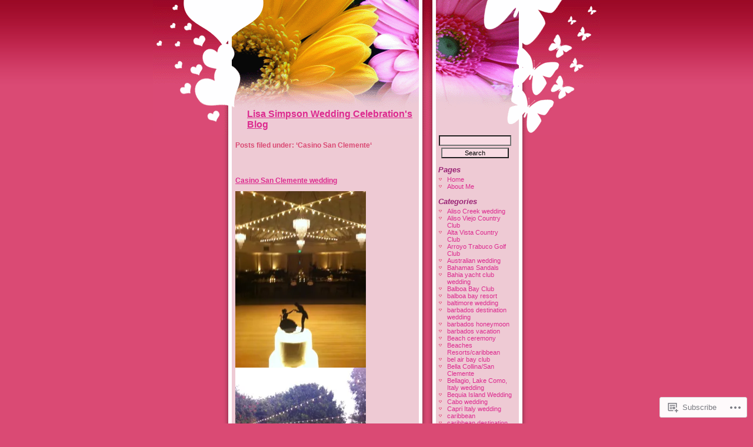

--- FILE ---
content_type: text/html; charset=UTF-8
request_url: https://lisasimpsonweddingcelebrations.wordpress.com/category/casino-san-clemente/
body_size: 19532
content:
<!DOCTYPE html PUBLIC "-//W3C//DTD XHTML 1.0 Transitional//EN" "http://www.w3.org/TR/xhtml1/DTD/xhtml1-transitional.dtd">
<html xmlns="http://www.w3.org/1999/xhtml" lang="en">
<head>
<meta http-equiv="Content-Type" content="text/html; charset=UTF-8" />
<title>Casino San Clemente | Lisa Simpson Wedding Celebration&#039;s Blog</title>

	<link rel="stylesheet" href="https://s0.wp.com/wp-content/themes/pub/sweet-blossoms/style.css?m=1741693343i" type="text/css" media="screen, projection" />

	<link rel="pingback" href="https://lisasimpsonweddingcelebrations.wordpress.com/xmlrpc.php" />
	<meta name='robots' content='max-image-preview:large' />
<link rel='dns-prefetch' href='//s0.wp.com' />
<link rel="alternate" type="application/rss+xml" title="Lisa Simpson Wedding Celebration&#039;s Blog &raquo; Feed" href="https://lisasimpsonweddingcelebrations.wordpress.com/feed/" />
<link rel="alternate" type="application/rss+xml" title="Lisa Simpson Wedding Celebration&#039;s Blog &raquo; Comments Feed" href="https://lisasimpsonweddingcelebrations.wordpress.com/comments/feed/" />
<link rel="alternate" type="application/rss+xml" title="Lisa Simpson Wedding Celebration&#039;s Blog &raquo; Casino San Clemente Category Feed" href="https://lisasimpsonweddingcelebrations.wordpress.com/category/casino-san-clemente/feed/" />
	<script type="text/javascript">
		/* <![CDATA[ */
		function addLoadEvent(func) {
			var oldonload = window.onload;
			if (typeof window.onload != 'function') {
				window.onload = func;
			} else {
				window.onload = function () {
					oldonload();
					func();
				}
			}
		}
		/* ]]> */
	</script>
	<style id='wp-emoji-styles-inline-css'>

	img.wp-smiley, img.emoji {
		display: inline !important;
		border: none !important;
		box-shadow: none !important;
		height: 1em !important;
		width: 1em !important;
		margin: 0 0.07em !important;
		vertical-align: -0.1em !important;
		background: none !important;
		padding: 0 !important;
	}
/*# sourceURL=wp-emoji-styles-inline-css */
</style>
<link crossorigin='anonymous' rel='stylesheet' id='all-css-2-1' href='/wp-content/plugins/gutenberg-core/v22.4.2/build/styles/block-library/style.min.css?m=1769608164i&cssminify=yes' type='text/css' media='all' />
<style id='wp-block-library-inline-css'>
.has-text-align-justify {
	text-align:justify;
}
.has-text-align-justify{text-align:justify;}

/*# sourceURL=wp-block-library-inline-css */
</style><style id='global-styles-inline-css'>
:root{--wp--preset--aspect-ratio--square: 1;--wp--preset--aspect-ratio--4-3: 4/3;--wp--preset--aspect-ratio--3-4: 3/4;--wp--preset--aspect-ratio--3-2: 3/2;--wp--preset--aspect-ratio--2-3: 2/3;--wp--preset--aspect-ratio--16-9: 16/9;--wp--preset--aspect-ratio--9-16: 9/16;--wp--preset--color--black: #000000;--wp--preset--color--cyan-bluish-gray: #abb8c3;--wp--preset--color--white: #ffffff;--wp--preset--color--pale-pink: #f78da7;--wp--preset--color--vivid-red: #cf2e2e;--wp--preset--color--luminous-vivid-orange: #ff6900;--wp--preset--color--luminous-vivid-amber: #fcb900;--wp--preset--color--light-green-cyan: #7bdcb5;--wp--preset--color--vivid-green-cyan: #00d084;--wp--preset--color--pale-cyan-blue: #8ed1fc;--wp--preset--color--vivid-cyan-blue: #0693e3;--wp--preset--color--vivid-purple: #9b51e0;--wp--preset--gradient--vivid-cyan-blue-to-vivid-purple: linear-gradient(135deg,rgb(6,147,227) 0%,rgb(155,81,224) 100%);--wp--preset--gradient--light-green-cyan-to-vivid-green-cyan: linear-gradient(135deg,rgb(122,220,180) 0%,rgb(0,208,130) 100%);--wp--preset--gradient--luminous-vivid-amber-to-luminous-vivid-orange: linear-gradient(135deg,rgb(252,185,0) 0%,rgb(255,105,0) 100%);--wp--preset--gradient--luminous-vivid-orange-to-vivid-red: linear-gradient(135deg,rgb(255,105,0) 0%,rgb(207,46,46) 100%);--wp--preset--gradient--very-light-gray-to-cyan-bluish-gray: linear-gradient(135deg,rgb(238,238,238) 0%,rgb(169,184,195) 100%);--wp--preset--gradient--cool-to-warm-spectrum: linear-gradient(135deg,rgb(74,234,220) 0%,rgb(151,120,209) 20%,rgb(207,42,186) 40%,rgb(238,44,130) 60%,rgb(251,105,98) 80%,rgb(254,248,76) 100%);--wp--preset--gradient--blush-light-purple: linear-gradient(135deg,rgb(255,206,236) 0%,rgb(152,150,240) 100%);--wp--preset--gradient--blush-bordeaux: linear-gradient(135deg,rgb(254,205,165) 0%,rgb(254,45,45) 50%,rgb(107,0,62) 100%);--wp--preset--gradient--luminous-dusk: linear-gradient(135deg,rgb(255,203,112) 0%,rgb(199,81,192) 50%,rgb(65,88,208) 100%);--wp--preset--gradient--pale-ocean: linear-gradient(135deg,rgb(255,245,203) 0%,rgb(182,227,212) 50%,rgb(51,167,181) 100%);--wp--preset--gradient--electric-grass: linear-gradient(135deg,rgb(202,248,128) 0%,rgb(113,206,126) 100%);--wp--preset--gradient--midnight: linear-gradient(135deg,rgb(2,3,129) 0%,rgb(40,116,252) 100%);--wp--preset--font-size--small: 13px;--wp--preset--font-size--medium: 20px;--wp--preset--font-size--large: 36px;--wp--preset--font-size--x-large: 42px;--wp--preset--font-family--albert-sans: 'Albert Sans', sans-serif;--wp--preset--font-family--alegreya: Alegreya, serif;--wp--preset--font-family--arvo: Arvo, serif;--wp--preset--font-family--bodoni-moda: 'Bodoni Moda', serif;--wp--preset--font-family--bricolage-grotesque: 'Bricolage Grotesque', sans-serif;--wp--preset--font-family--cabin: Cabin, sans-serif;--wp--preset--font-family--chivo: Chivo, sans-serif;--wp--preset--font-family--commissioner: Commissioner, sans-serif;--wp--preset--font-family--cormorant: Cormorant, serif;--wp--preset--font-family--courier-prime: 'Courier Prime', monospace;--wp--preset--font-family--crimson-pro: 'Crimson Pro', serif;--wp--preset--font-family--dm-mono: 'DM Mono', monospace;--wp--preset--font-family--dm-sans: 'DM Sans', sans-serif;--wp--preset--font-family--dm-serif-display: 'DM Serif Display', serif;--wp--preset--font-family--domine: Domine, serif;--wp--preset--font-family--eb-garamond: 'EB Garamond', serif;--wp--preset--font-family--epilogue: Epilogue, sans-serif;--wp--preset--font-family--fahkwang: Fahkwang, sans-serif;--wp--preset--font-family--figtree: Figtree, sans-serif;--wp--preset--font-family--fira-sans: 'Fira Sans', sans-serif;--wp--preset--font-family--fjalla-one: 'Fjalla One', sans-serif;--wp--preset--font-family--fraunces: Fraunces, serif;--wp--preset--font-family--gabarito: Gabarito, system-ui;--wp--preset--font-family--ibm-plex-mono: 'IBM Plex Mono', monospace;--wp--preset--font-family--ibm-plex-sans: 'IBM Plex Sans', sans-serif;--wp--preset--font-family--ibarra-real-nova: 'Ibarra Real Nova', serif;--wp--preset--font-family--instrument-serif: 'Instrument Serif', serif;--wp--preset--font-family--inter: Inter, sans-serif;--wp--preset--font-family--josefin-sans: 'Josefin Sans', sans-serif;--wp--preset--font-family--jost: Jost, sans-serif;--wp--preset--font-family--libre-baskerville: 'Libre Baskerville', serif;--wp--preset--font-family--libre-franklin: 'Libre Franklin', sans-serif;--wp--preset--font-family--literata: Literata, serif;--wp--preset--font-family--lora: Lora, serif;--wp--preset--font-family--merriweather: Merriweather, serif;--wp--preset--font-family--montserrat: Montserrat, sans-serif;--wp--preset--font-family--newsreader: Newsreader, serif;--wp--preset--font-family--noto-sans-mono: 'Noto Sans Mono', sans-serif;--wp--preset--font-family--nunito: Nunito, sans-serif;--wp--preset--font-family--open-sans: 'Open Sans', sans-serif;--wp--preset--font-family--overpass: Overpass, sans-serif;--wp--preset--font-family--pt-serif: 'PT Serif', serif;--wp--preset--font-family--petrona: Petrona, serif;--wp--preset--font-family--piazzolla: Piazzolla, serif;--wp--preset--font-family--playfair-display: 'Playfair Display', serif;--wp--preset--font-family--plus-jakarta-sans: 'Plus Jakarta Sans', sans-serif;--wp--preset--font-family--poppins: Poppins, sans-serif;--wp--preset--font-family--raleway: Raleway, sans-serif;--wp--preset--font-family--roboto: Roboto, sans-serif;--wp--preset--font-family--roboto-slab: 'Roboto Slab', serif;--wp--preset--font-family--rubik: Rubik, sans-serif;--wp--preset--font-family--rufina: Rufina, serif;--wp--preset--font-family--sora: Sora, sans-serif;--wp--preset--font-family--source-sans-3: 'Source Sans 3', sans-serif;--wp--preset--font-family--source-serif-4: 'Source Serif 4', serif;--wp--preset--font-family--space-mono: 'Space Mono', monospace;--wp--preset--font-family--syne: Syne, sans-serif;--wp--preset--font-family--texturina: Texturina, serif;--wp--preset--font-family--urbanist: Urbanist, sans-serif;--wp--preset--font-family--work-sans: 'Work Sans', sans-serif;--wp--preset--spacing--20: 0.44rem;--wp--preset--spacing--30: 0.67rem;--wp--preset--spacing--40: 1rem;--wp--preset--spacing--50: 1.5rem;--wp--preset--spacing--60: 2.25rem;--wp--preset--spacing--70: 3.38rem;--wp--preset--spacing--80: 5.06rem;--wp--preset--shadow--natural: 6px 6px 9px rgba(0, 0, 0, 0.2);--wp--preset--shadow--deep: 12px 12px 50px rgba(0, 0, 0, 0.4);--wp--preset--shadow--sharp: 6px 6px 0px rgba(0, 0, 0, 0.2);--wp--preset--shadow--outlined: 6px 6px 0px -3px rgb(255, 255, 255), 6px 6px rgb(0, 0, 0);--wp--preset--shadow--crisp: 6px 6px 0px rgb(0, 0, 0);}:where(body) { margin: 0; }:where(.is-layout-flex){gap: 0.5em;}:where(.is-layout-grid){gap: 0.5em;}body .is-layout-flex{display: flex;}.is-layout-flex{flex-wrap: wrap;align-items: center;}.is-layout-flex > :is(*, div){margin: 0;}body .is-layout-grid{display: grid;}.is-layout-grid > :is(*, div){margin: 0;}body{padding-top: 0px;padding-right: 0px;padding-bottom: 0px;padding-left: 0px;}:root :where(.wp-element-button, .wp-block-button__link){background-color: #32373c;border-width: 0;color: #fff;font-family: inherit;font-size: inherit;font-style: inherit;font-weight: inherit;letter-spacing: inherit;line-height: inherit;padding-top: calc(0.667em + 2px);padding-right: calc(1.333em + 2px);padding-bottom: calc(0.667em + 2px);padding-left: calc(1.333em + 2px);text-decoration: none;text-transform: inherit;}.has-black-color{color: var(--wp--preset--color--black) !important;}.has-cyan-bluish-gray-color{color: var(--wp--preset--color--cyan-bluish-gray) !important;}.has-white-color{color: var(--wp--preset--color--white) !important;}.has-pale-pink-color{color: var(--wp--preset--color--pale-pink) !important;}.has-vivid-red-color{color: var(--wp--preset--color--vivid-red) !important;}.has-luminous-vivid-orange-color{color: var(--wp--preset--color--luminous-vivid-orange) !important;}.has-luminous-vivid-amber-color{color: var(--wp--preset--color--luminous-vivid-amber) !important;}.has-light-green-cyan-color{color: var(--wp--preset--color--light-green-cyan) !important;}.has-vivid-green-cyan-color{color: var(--wp--preset--color--vivid-green-cyan) !important;}.has-pale-cyan-blue-color{color: var(--wp--preset--color--pale-cyan-blue) !important;}.has-vivid-cyan-blue-color{color: var(--wp--preset--color--vivid-cyan-blue) !important;}.has-vivid-purple-color{color: var(--wp--preset--color--vivid-purple) !important;}.has-black-background-color{background-color: var(--wp--preset--color--black) !important;}.has-cyan-bluish-gray-background-color{background-color: var(--wp--preset--color--cyan-bluish-gray) !important;}.has-white-background-color{background-color: var(--wp--preset--color--white) !important;}.has-pale-pink-background-color{background-color: var(--wp--preset--color--pale-pink) !important;}.has-vivid-red-background-color{background-color: var(--wp--preset--color--vivid-red) !important;}.has-luminous-vivid-orange-background-color{background-color: var(--wp--preset--color--luminous-vivid-orange) !important;}.has-luminous-vivid-amber-background-color{background-color: var(--wp--preset--color--luminous-vivid-amber) !important;}.has-light-green-cyan-background-color{background-color: var(--wp--preset--color--light-green-cyan) !important;}.has-vivid-green-cyan-background-color{background-color: var(--wp--preset--color--vivid-green-cyan) !important;}.has-pale-cyan-blue-background-color{background-color: var(--wp--preset--color--pale-cyan-blue) !important;}.has-vivid-cyan-blue-background-color{background-color: var(--wp--preset--color--vivid-cyan-blue) !important;}.has-vivid-purple-background-color{background-color: var(--wp--preset--color--vivid-purple) !important;}.has-black-border-color{border-color: var(--wp--preset--color--black) !important;}.has-cyan-bluish-gray-border-color{border-color: var(--wp--preset--color--cyan-bluish-gray) !important;}.has-white-border-color{border-color: var(--wp--preset--color--white) !important;}.has-pale-pink-border-color{border-color: var(--wp--preset--color--pale-pink) !important;}.has-vivid-red-border-color{border-color: var(--wp--preset--color--vivid-red) !important;}.has-luminous-vivid-orange-border-color{border-color: var(--wp--preset--color--luminous-vivid-orange) !important;}.has-luminous-vivid-amber-border-color{border-color: var(--wp--preset--color--luminous-vivid-amber) !important;}.has-light-green-cyan-border-color{border-color: var(--wp--preset--color--light-green-cyan) !important;}.has-vivid-green-cyan-border-color{border-color: var(--wp--preset--color--vivid-green-cyan) !important;}.has-pale-cyan-blue-border-color{border-color: var(--wp--preset--color--pale-cyan-blue) !important;}.has-vivid-cyan-blue-border-color{border-color: var(--wp--preset--color--vivid-cyan-blue) !important;}.has-vivid-purple-border-color{border-color: var(--wp--preset--color--vivid-purple) !important;}.has-vivid-cyan-blue-to-vivid-purple-gradient-background{background: var(--wp--preset--gradient--vivid-cyan-blue-to-vivid-purple) !important;}.has-light-green-cyan-to-vivid-green-cyan-gradient-background{background: var(--wp--preset--gradient--light-green-cyan-to-vivid-green-cyan) !important;}.has-luminous-vivid-amber-to-luminous-vivid-orange-gradient-background{background: var(--wp--preset--gradient--luminous-vivid-amber-to-luminous-vivid-orange) !important;}.has-luminous-vivid-orange-to-vivid-red-gradient-background{background: var(--wp--preset--gradient--luminous-vivid-orange-to-vivid-red) !important;}.has-very-light-gray-to-cyan-bluish-gray-gradient-background{background: var(--wp--preset--gradient--very-light-gray-to-cyan-bluish-gray) !important;}.has-cool-to-warm-spectrum-gradient-background{background: var(--wp--preset--gradient--cool-to-warm-spectrum) !important;}.has-blush-light-purple-gradient-background{background: var(--wp--preset--gradient--blush-light-purple) !important;}.has-blush-bordeaux-gradient-background{background: var(--wp--preset--gradient--blush-bordeaux) !important;}.has-luminous-dusk-gradient-background{background: var(--wp--preset--gradient--luminous-dusk) !important;}.has-pale-ocean-gradient-background{background: var(--wp--preset--gradient--pale-ocean) !important;}.has-electric-grass-gradient-background{background: var(--wp--preset--gradient--electric-grass) !important;}.has-midnight-gradient-background{background: var(--wp--preset--gradient--midnight) !important;}.has-small-font-size{font-size: var(--wp--preset--font-size--small) !important;}.has-medium-font-size{font-size: var(--wp--preset--font-size--medium) !important;}.has-large-font-size{font-size: var(--wp--preset--font-size--large) !important;}.has-x-large-font-size{font-size: var(--wp--preset--font-size--x-large) !important;}.has-albert-sans-font-family{font-family: var(--wp--preset--font-family--albert-sans) !important;}.has-alegreya-font-family{font-family: var(--wp--preset--font-family--alegreya) !important;}.has-arvo-font-family{font-family: var(--wp--preset--font-family--arvo) !important;}.has-bodoni-moda-font-family{font-family: var(--wp--preset--font-family--bodoni-moda) !important;}.has-bricolage-grotesque-font-family{font-family: var(--wp--preset--font-family--bricolage-grotesque) !important;}.has-cabin-font-family{font-family: var(--wp--preset--font-family--cabin) !important;}.has-chivo-font-family{font-family: var(--wp--preset--font-family--chivo) !important;}.has-commissioner-font-family{font-family: var(--wp--preset--font-family--commissioner) !important;}.has-cormorant-font-family{font-family: var(--wp--preset--font-family--cormorant) !important;}.has-courier-prime-font-family{font-family: var(--wp--preset--font-family--courier-prime) !important;}.has-crimson-pro-font-family{font-family: var(--wp--preset--font-family--crimson-pro) !important;}.has-dm-mono-font-family{font-family: var(--wp--preset--font-family--dm-mono) !important;}.has-dm-sans-font-family{font-family: var(--wp--preset--font-family--dm-sans) !important;}.has-dm-serif-display-font-family{font-family: var(--wp--preset--font-family--dm-serif-display) !important;}.has-domine-font-family{font-family: var(--wp--preset--font-family--domine) !important;}.has-eb-garamond-font-family{font-family: var(--wp--preset--font-family--eb-garamond) !important;}.has-epilogue-font-family{font-family: var(--wp--preset--font-family--epilogue) !important;}.has-fahkwang-font-family{font-family: var(--wp--preset--font-family--fahkwang) !important;}.has-figtree-font-family{font-family: var(--wp--preset--font-family--figtree) !important;}.has-fira-sans-font-family{font-family: var(--wp--preset--font-family--fira-sans) !important;}.has-fjalla-one-font-family{font-family: var(--wp--preset--font-family--fjalla-one) !important;}.has-fraunces-font-family{font-family: var(--wp--preset--font-family--fraunces) !important;}.has-gabarito-font-family{font-family: var(--wp--preset--font-family--gabarito) !important;}.has-ibm-plex-mono-font-family{font-family: var(--wp--preset--font-family--ibm-plex-mono) !important;}.has-ibm-plex-sans-font-family{font-family: var(--wp--preset--font-family--ibm-plex-sans) !important;}.has-ibarra-real-nova-font-family{font-family: var(--wp--preset--font-family--ibarra-real-nova) !important;}.has-instrument-serif-font-family{font-family: var(--wp--preset--font-family--instrument-serif) !important;}.has-inter-font-family{font-family: var(--wp--preset--font-family--inter) !important;}.has-josefin-sans-font-family{font-family: var(--wp--preset--font-family--josefin-sans) !important;}.has-jost-font-family{font-family: var(--wp--preset--font-family--jost) !important;}.has-libre-baskerville-font-family{font-family: var(--wp--preset--font-family--libre-baskerville) !important;}.has-libre-franklin-font-family{font-family: var(--wp--preset--font-family--libre-franklin) !important;}.has-literata-font-family{font-family: var(--wp--preset--font-family--literata) !important;}.has-lora-font-family{font-family: var(--wp--preset--font-family--lora) !important;}.has-merriweather-font-family{font-family: var(--wp--preset--font-family--merriweather) !important;}.has-montserrat-font-family{font-family: var(--wp--preset--font-family--montserrat) !important;}.has-newsreader-font-family{font-family: var(--wp--preset--font-family--newsreader) !important;}.has-noto-sans-mono-font-family{font-family: var(--wp--preset--font-family--noto-sans-mono) !important;}.has-nunito-font-family{font-family: var(--wp--preset--font-family--nunito) !important;}.has-open-sans-font-family{font-family: var(--wp--preset--font-family--open-sans) !important;}.has-overpass-font-family{font-family: var(--wp--preset--font-family--overpass) !important;}.has-pt-serif-font-family{font-family: var(--wp--preset--font-family--pt-serif) !important;}.has-petrona-font-family{font-family: var(--wp--preset--font-family--petrona) !important;}.has-piazzolla-font-family{font-family: var(--wp--preset--font-family--piazzolla) !important;}.has-playfair-display-font-family{font-family: var(--wp--preset--font-family--playfair-display) !important;}.has-plus-jakarta-sans-font-family{font-family: var(--wp--preset--font-family--plus-jakarta-sans) !important;}.has-poppins-font-family{font-family: var(--wp--preset--font-family--poppins) !important;}.has-raleway-font-family{font-family: var(--wp--preset--font-family--raleway) !important;}.has-roboto-font-family{font-family: var(--wp--preset--font-family--roboto) !important;}.has-roboto-slab-font-family{font-family: var(--wp--preset--font-family--roboto-slab) !important;}.has-rubik-font-family{font-family: var(--wp--preset--font-family--rubik) !important;}.has-rufina-font-family{font-family: var(--wp--preset--font-family--rufina) !important;}.has-sora-font-family{font-family: var(--wp--preset--font-family--sora) !important;}.has-source-sans-3-font-family{font-family: var(--wp--preset--font-family--source-sans-3) !important;}.has-source-serif-4-font-family{font-family: var(--wp--preset--font-family--source-serif-4) !important;}.has-space-mono-font-family{font-family: var(--wp--preset--font-family--space-mono) !important;}.has-syne-font-family{font-family: var(--wp--preset--font-family--syne) !important;}.has-texturina-font-family{font-family: var(--wp--preset--font-family--texturina) !important;}.has-urbanist-font-family{font-family: var(--wp--preset--font-family--urbanist) !important;}.has-work-sans-font-family{font-family: var(--wp--preset--font-family--work-sans) !important;}
/*# sourceURL=global-styles-inline-css */
</style>

<style id='classic-theme-styles-inline-css'>
.wp-block-button__link{background-color:#32373c;border-radius:9999px;box-shadow:none;color:#fff;font-size:1.125em;padding:calc(.667em + 2px) calc(1.333em + 2px);text-decoration:none}.wp-block-file__button{background:#32373c;color:#fff}.wp-block-accordion-heading{margin:0}.wp-block-accordion-heading__toggle{background-color:inherit!important;color:inherit!important}.wp-block-accordion-heading__toggle:not(:focus-visible){outline:none}.wp-block-accordion-heading__toggle:focus,.wp-block-accordion-heading__toggle:hover{background-color:inherit!important;border:none;box-shadow:none;color:inherit;padding:var(--wp--preset--spacing--20,1em) 0;text-decoration:none}.wp-block-accordion-heading__toggle:focus-visible{outline:auto;outline-offset:0}
/*# sourceURL=/wp-content/plugins/gutenberg-core/v22.4.2/build/styles/block-library/classic.min.css */
</style>
<link crossorigin='anonymous' rel='stylesheet' id='all-css-4-1' href='/_static/??-eJx9j8EOwiAMhl/IQphG58H4LIxVRCkQylx8e7uLzssuTf/m+5pWzwVcTg1T0yVOPiTWLg8xuyfrTpleGeBAJSJUfKmDHgO3LwHc3hGVY97p1SKa4Lerosyp2LYQhGOwGJEE29LmIg4MQ6nIDFIpTATtLiJveRXlMC+t10Kt4pbkMYO8Y1vI6S/ALdpQF/VKF3PsTb/vuvPp8QGGwHIv&cssminify=yes' type='text/css' media='all' />
<style id='jetpack-global-styles-frontend-style-inline-css'>
:root { --font-headings: unset; --font-base: unset; --font-headings-default: -apple-system,BlinkMacSystemFont,"Segoe UI",Roboto,Oxygen-Sans,Ubuntu,Cantarell,"Helvetica Neue",sans-serif; --font-base-default: -apple-system,BlinkMacSystemFont,"Segoe UI",Roboto,Oxygen-Sans,Ubuntu,Cantarell,"Helvetica Neue",sans-serif;}
/*# sourceURL=jetpack-global-styles-frontend-style-inline-css */
</style>
<link crossorigin='anonymous' rel='stylesheet' id='all-css-6-1' href='/wp-content/themes/h4/global.css?m=1420737423i&cssminify=yes' type='text/css' media='all' />
<script type="text/javascript" id="wpcom-actionbar-placeholder-js-extra">
/* <![CDATA[ */
var actionbardata = {"siteID":"10180522","postID":"0","siteURL":"https://lisasimpsonweddingcelebrations.wordpress.com","xhrURL":"https://lisasimpsonweddingcelebrations.wordpress.com/wp-admin/admin-ajax.php","nonce":"5052146ce4","isLoggedIn":"","statusMessage":"","subsEmailDefault":"instantly","proxyScriptUrl":"https://s0.wp.com/wp-content/js/wpcom-proxy-request.js?m=1513050504i&amp;ver=20211021","i18n":{"followedText":"New posts from this site will now appear in your \u003Ca href=\"https://wordpress.com/reader\"\u003EReader\u003C/a\u003E","foldBar":"Collapse this bar","unfoldBar":"Expand this bar","shortLinkCopied":"Shortlink copied to clipboard."}};
//# sourceURL=wpcom-actionbar-placeholder-js-extra
/* ]]> */
</script>
<script type="text/javascript" id="jetpack-mu-wpcom-settings-js-before">
/* <![CDATA[ */
var JETPACK_MU_WPCOM_SETTINGS = {"assetsUrl":"https://s0.wp.com/wp-content/mu-plugins/jetpack-mu-wpcom-plugin/moon/jetpack_vendor/automattic/jetpack-mu-wpcom/src/build/"};
//# sourceURL=jetpack-mu-wpcom-settings-js-before
/* ]]> */
</script>
<script crossorigin='anonymous' type='text/javascript'  src='/wp-content/js/rlt-proxy.js?m=1720530689i'></script>
<script type="text/javascript" id="rlt-proxy-js-after">
/* <![CDATA[ */
	rltInitialize( {"token":null,"iframeOrigins":["https:\/\/widgets.wp.com"]} );
//# sourceURL=rlt-proxy-js-after
/* ]]> */
</script>
<link rel="EditURI" type="application/rsd+xml" title="RSD" href="https://lisasimpsonweddingcelebrations.wordpress.com/xmlrpc.php?rsd" />
<meta name="generator" content="WordPress.com" />

<!-- Jetpack Open Graph Tags -->
<meta property="og:type" content="website" />
<meta property="og:title" content="Casino San Clemente &#8211; Lisa Simpson Wedding Celebration&#039;s Blog" />
<meta property="og:url" content="https://lisasimpsonweddingcelebrations.wordpress.com/category/casino-san-clemente/" />
<meta property="og:site_name" content="Lisa Simpson Wedding Celebration&#039;s Blog" />
<meta property="og:image" content="https://s0.wp.com/i/blank.jpg?m=1383295312i" />
<meta property="og:image:width" content="200" />
<meta property="og:image:height" content="200" />
<meta property="og:image:alt" content="" />
<meta property="og:locale" content="en_US" />
<meta property="fb:app_id" content="249643311490" />

<!-- End Jetpack Open Graph Tags -->
<link rel="shortcut icon" type="image/x-icon" href="https://s0.wp.com/i/favicon.ico?m=1713425267i" sizes="16x16 24x24 32x32 48x48" />
<link rel="icon" type="image/x-icon" href="https://s0.wp.com/i/favicon.ico?m=1713425267i" sizes="16x16 24x24 32x32 48x48" />
<link rel="apple-touch-icon" href="https://s0.wp.com/i/webclip.png?m=1713868326i" />
<link rel='openid.server' href='https://lisasimpsonweddingcelebrations.wordpress.com/?openidserver=1' />
<link rel='openid.delegate' href='https://lisasimpsonweddingcelebrations.wordpress.com/' />
<link rel="search" type="application/opensearchdescription+xml" href="https://lisasimpsonweddingcelebrations.wordpress.com/osd.xml" title="Lisa Simpson Wedding Celebration&#039;s Blog" />
<link rel="search" type="application/opensearchdescription+xml" href="https://s1.wp.com/opensearch.xml" title="WordPress.com" />
		<style id="wpcom-hotfix-masterbar-style">
			@media screen and (min-width: 783px) {
				#wpadminbar .quicklinks li#wp-admin-bar-my-account.with-avatar > a img {
					margin-top: 5px;
				}
			}
		</style>
		<meta name="description" content="Posts about Casino San Clemente written by lisasimpsonweddingcelebrations" />
<link crossorigin='anonymous' rel='stylesheet' id='all-css-0-3' href='/_static/??-eJyNjMEKgzAQBX9Ifdha9CJ+StF1KdFkN7gJ+X0RbM89zjAMSqxJJbEkhFxHnz9ODBunONN+M4Kq4O2EsHil3WDFRT4aMqvw/yHomj0baD40G/tf9BXXcApj27+ej6Hr2247ASkBO20=&cssminify=yes' type='text/css' media='all' />
</head>

<body class="archive category category-casino-san-clemente category-66082853 wp-theme-pubsweet-blossoms customizer-styles-applied jetpack-reblog-enabled"><div id="container">

<div id="header">

				<div id="title">
					<a href="https://lisasimpsonweddingcelebrations.wordpress.com/">Lisa Simpson Wedding Celebration&#039;s Blog</a>
				</div>

				<div id="subtitle">
									</div>

</div>

<!-- content ................................. -->
<div id="main">


		<h2 class="pagetitle">
		Posts  filed under:  &#8216;Casino San Clemente&#8216;	</h2>
<br /><br /><br />


	<div class="main">

		<h2><a href="https://lisasimpsonweddingcelebrations.wordpress.com/2015/11/20/casino-san-clemente-wedding/">Casino San Clemente&nbsp;wedding</a></h2>

		<p><a href="https://lisasimpsonweddingcelebrations.wordpress.com/wp-content/uploads/2015/05/photo-211.jpg"><img data-attachment-id="3059" data-permalink="https://lisasimpsonweddingcelebrations.wordpress.com/2015/11/20/casino-san-clemente-wedding/photo-2-16/" data-orig-file="https://lisasimpsonweddingcelebrations.wordpress.com/wp-content/uploads/2015/05/photo-211.jpg" data-orig-size="960,1296" data-comments-opened="1" data-image-meta="{&quot;aperture&quot;:&quot;2.8&quot;,&quot;credit&quot;:&quot;&quot;,&quot;camera&quot;:&quot;iPhone 4&quot;,&quot;caption&quot;:&quot;&quot;,&quot;created_timestamp&quot;:&quot;1415900537&quot;,&quot;copyright&quot;:&quot;&quot;,&quot;focal_length&quot;:&quot;3.85&quot;,&quot;iso&quot;:&quot;500&quot;,&quot;shutter_speed&quot;:&quot;0.058823529411765&quot;,&quot;title&quot;:&quot;&quot;,&quot;orientation&quot;:&quot;1&quot;,&quot;latitude&quot;:&quot;33.432166666667&quot;,&quot;longitude&quot;:&quot;-117.6305&quot;}" data-image-title="photo 2" data-image-description="" data-image-caption="" data-medium-file="https://lisasimpsonweddingcelebrations.wordpress.com/wp-content/uploads/2015/05/photo-211.jpg?w=222" data-large-file="https://lisasimpsonweddingcelebrations.wordpress.com/wp-content/uploads/2015/05/photo-211.jpg?w=305" class="alignnone size-medium wp-image-3059" src="https://lisasimpsonweddingcelebrations.wordpress.com/wp-content/uploads/2015/05/photo-211.jpg?w=222&#038;h=300" alt="photo 2" width="222" height="300" srcset="https://lisasimpsonweddingcelebrations.wordpress.com/wp-content/uploads/2015/05/photo-211.jpg?w=222 222w, https://lisasimpsonweddingcelebrations.wordpress.com/wp-content/uploads/2015/05/photo-211.jpg?w=444 444w, https://lisasimpsonweddingcelebrations.wordpress.com/wp-content/uploads/2015/05/photo-211.jpg?w=111 111w" sizes="(max-width: 222px) 100vw, 222px" /></a> <a href="https://lisasimpsonweddingcelebrations.wordpress.com/wp-content/uploads/2015/05/photo-311.jpg"><img data-attachment-id="3060" data-permalink="https://lisasimpsonweddingcelebrations.wordpress.com/2015/11/20/casino-san-clemente-wedding/photo-3-15/" data-orig-file="https://lisasimpsonweddingcelebrations.wordpress.com/wp-content/uploads/2015/05/photo-311.jpg" data-orig-size="960,1296" data-comments-opened="1" data-image-meta="{&quot;aperture&quot;:&quot;2.8&quot;,&quot;credit&quot;:&quot;&quot;,&quot;camera&quot;:&quot;iPhone 4&quot;,&quot;caption&quot;:&quot;&quot;,&quot;created_timestamp&quot;:&quot;1415896963&quot;,&quot;copyright&quot;:&quot;&quot;,&quot;focal_length&quot;:&quot;3.85&quot;,&quot;iso&quot;:&quot;80&quot;,&quot;shutter_speed&quot;:&quot;0.058823529411765&quot;,&quot;title&quot;:&quot;&quot;,&quot;orientation&quot;:&quot;1&quot;,&quot;latitude&quot;:&quot;33.4325&quot;,&quot;longitude&quot;:&quot;-117.63033333333&quot;}" data-image-title="photo 3" data-image-description="" data-image-caption="" data-medium-file="https://lisasimpsonweddingcelebrations.wordpress.com/wp-content/uploads/2015/05/photo-311.jpg?w=222" data-large-file="https://lisasimpsonweddingcelebrations.wordpress.com/wp-content/uploads/2015/05/photo-311.jpg?w=305" class="alignnone size-medium wp-image-3060" src="https://lisasimpsonweddingcelebrations.wordpress.com/wp-content/uploads/2015/05/photo-311.jpg?w=222&#038;h=300" alt="photo 3" width="222" height="300" srcset="https://lisasimpsonweddingcelebrations.wordpress.com/wp-content/uploads/2015/05/photo-311.jpg?w=222 222w, https://lisasimpsonweddingcelebrations.wordpress.com/wp-content/uploads/2015/05/photo-311.jpg?w=444 444w, https://lisasimpsonweddingcelebrations.wordpress.com/wp-content/uploads/2015/05/photo-311.jpg?w=111 111w" sizes="(max-width: 222px) 100vw, 222px" /></a></p>
<p>My favourite harpist&#8217;s daughter was getting married and I was honored when they asked me to co-ordinate the wedding.  They chose a Thursday night at the Casino which meant they could bring in their own caterer.</p>
<p>The ceremony is held outside infront of the fireplace, cocktails are on a patio with ocean views, then into the ballroom where they added strung lights and chandeliers.  Oh and I loved their caketop which we had on the cake on the stage along with a dessert station.  They had benches which we had in a T-shape which the bridal party sat at/around.  Great party had by all and our B&amp;G left in a white Packard off to their fancy hotel wedding night!!.</p>
<p><a href="https://lisasimpsonweddingcelebrations.wordpress.com/wp-content/uploads/2015/05/photo-48.jpg"><img data-attachment-id="3061" data-permalink="https://lisasimpsonweddingcelebrations.wordpress.com/2015/11/20/casino-san-clemente-wedding/photo-4-12/" data-orig-file="https://lisasimpsonweddingcelebrations.wordpress.com/wp-content/uploads/2015/05/photo-48.jpg" data-orig-size="960,1296" data-comments-opened="1" data-image-meta="{&quot;aperture&quot;:&quot;2.8&quot;,&quot;credit&quot;:&quot;&quot;,&quot;camera&quot;:&quot;iPhone 4&quot;,&quot;caption&quot;:&quot;&quot;,&quot;created_timestamp&quot;:&quot;1415894376&quot;,&quot;copyright&quot;:&quot;&quot;,&quot;focal_length&quot;:&quot;3.85&quot;,&quot;iso&quot;:&quot;80&quot;,&quot;shutter_speed&quot;:&quot;0.0063291139240506&quot;,&quot;title&quot;:&quot;&quot;,&quot;orientation&quot;:&quot;1&quot;,&quot;latitude&quot;:&quot;33.432333333333&quot;,&quot;longitude&quot;:&quot;-117.63033333333&quot;}" data-image-title="photo 4" data-image-description="" data-image-caption="" data-medium-file="https://lisasimpsonweddingcelebrations.wordpress.com/wp-content/uploads/2015/05/photo-48.jpg?w=222" data-large-file="https://lisasimpsonweddingcelebrations.wordpress.com/wp-content/uploads/2015/05/photo-48.jpg?w=305" class="alignnone size-medium wp-image-3061" src="https://lisasimpsonweddingcelebrations.wordpress.com/wp-content/uploads/2015/05/photo-48.jpg?w=222&#038;h=300" alt="photo 4" width="222" height="300" srcset="https://lisasimpsonweddingcelebrations.wordpress.com/wp-content/uploads/2015/05/photo-48.jpg?w=222 222w, https://lisasimpsonweddingcelebrations.wordpress.com/wp-content/uploads/2015/05/photo-48.jpg?w=444 444w, https://lisasimpsonweddingcelebrations.wordpress.com/wp-content/uploads/2015/05/photo-48.jpg?w=111 111w" sizes="(max-width: 222px) 100vw, 222px" /></a> <a href="https://lisasimpsonweddingcelebrations.wordpress.com/wp-content/uploads/2015/05/photo-56.jpg"><img data-attachment-id="3062" data-permalink="https://lisasimpsonweddingcelebrations.wordpress.com/2015/11/20/casino-san-clemente-wedding/photo-5-10/" data-orig-file="https://lisasimpsonweddingcelebrations.wordpress.com/wp-content/uploads/2015/05/photo-56.jpg" data-orig-size="960,1296" data-comments-opened="1" data-image-meta="{&quot;aperture&quot;:&quot;2.8&quot;,&quot;credit&quot;:&quot;&quot;,&quot;camera&quot;:&quot;iPhone 4&quot;,&quot;caption&quot;:&quot;&quot;,&quot;created_timestamp&quot;:&quot;1415892175&quot;,&quot;copyright&quot;:&quot;&quot;,&quot;focal_length&quot;:&quot;3.85&quot;,&quot;iso&quot;:&quot;80&quot;,&quot;shutter_speed&quot;:&quot;0.0015873015873016&quot;,&quot;title&quot;:&quot;&quot;,&quot;orientation&quot;:&quot;1&quot;,&quot;latitude&quot;:&quot;33.432166666667&quot;,&quot;longitude&quot;:&quot;-117.6305&quot;}" data-image-title="photo 5" data-image-description="" data-image-caption="" data-medium-file="https://lisasimpsonweddingcelebrations.wordpress.com/wp-content/uploads/2015/05/photo-56.jpg?w=222" data-large-file="https://lisasimpsonweddingcelebrations.wordpress.com/wp-content/uploads/2015/05/photo-56.jpg?w=305" loading="lazy" class="alignnone size-medium wp-image-3062" src="https://lisasimpsonweddingcelebrations.wordpress.com/wp-content/uploads/2015/05/photo-56.jpg?w=222&#038;h=300" alt="photo 5" width="222" height="300" srcset="https://lisasimpsonweddingcelebrations.wordpress.com/wp-content/uploads/2015/05/photo-56.jpg?w=222 222w, https://lisasimpsonweddingcelebrations.wordpress.com/wp-content/uploads/2015/05/photo-56.jpg?w=444 444w, https://lisasimpsonweddingcelebrations.wordpress.com/wp-content/uploads/2015/05/photo-56.jpg?w=111 111w" sizes="(max-width: 222px) 100vw, 222px" /></a> <a href="https://lisasimpsonweddingcelebrations.wordpress.com/wp-content/uploads/2015/05/photo11.jpg"><img data-attachment-id="3063" data-permalink="https://lisasimpsonweddingcelebrations.wordpress.com/2015/11/20/casino-san-clemente-wedding/photo-26/" data-orig-file="https://lisasimpsonweddingcelebrations.wordpress.com/wp-content/uploads/2015/05/photo11.jpg" data-orig-size="960,1296" data-comments-opened="1" data-image-meta="{&quot;aperture&quot;:&quot;2.8&quot;,&quot;credit&quot;:&quot;&quot;,&quot;camera&quot;:&quot;iPhone 4&quot;,&quot;caption&quot;:&quot;&quot;,&quot;created_timestamp&quot;:&quot;1415900643&quot;,&quot;copyright&quot;:&quot;&quot;,&quot;focal_length&quot;:&quot;3.85&quot;,&quot;iso&quot;:&quot;1000&quot;,&quot;shutter_speed&quot;:&quot;0.058823529411765&quot;,&quot;title&quot;:&quot;&quot;,&quot;orientation&quot;:&quot;1&quot;,&quot;latitude&quot;:&quot;33.432166666667&quot;,&quot;longitude&quot;:&quot;-117.63066666667&quot;}" data-image-title="photo" data-image-description="" data-image-caption="" data-medium-file="https://lisasimpsonweddingcelebrations.wordpress.com/wp-content/uploads/2015/05/photo11.jpg?w=222" data-large-file="https://lisasimpsonweddingcelebrations.wordpress.com/wp-content/uploads/2015/05/photo11.jpg?w=305" loading="lazy" class="alignnone size-medium wp-image-3063" src="https://lisasimpsonweddingcelebrations.wordpress.com/wp-content/uploads/2015/05/photo11.jpg?w=222&#038;h=300" alt="photo" width="222" height="300" srcset="https://lisasimpsonweddingcelebrations.wordpress.com/wp-content/uploads/2015/05/photo11.jpg?w=222 222w, https://lisasimpsonweddingcelebrations.wordpress.com/wp-content/uploads/2015/05/photo11.jpg?w=444 444w, https://lisasimpsonweddingcelebrations.wordpress.com/wp-content/uploads/2015/05/photo11.jpg?w=111 111w" sizes="(max-width: 222px) 100vw, 222px" /></a></p>
<p>Till tomorrow</p>
<p>Lisa</p>
<p><a href="http://www.lisasimpsonweddings.com" rel="nofollow">http://www.lisasimpsonweddings.com</a></p>
<p>714 305 7112</p>
<p>instagram   lisasimpsonweddings</p>
<p>pinterest   lisasimpsonwdgs</p>
<p>lisa@lisasimpsonweddings.com</p>
<p>&nbsp;</p>
<p>&nbsp;</p>
<p>&nbsp;</p>
<p>&nbsp;</p>
<p>&nbsp;</p>
<p>&nbsp;</p>
<p>&nbsp;</p>
<p>&nbsp;</p>

		<p class="info">   			<a href="https://lisasimpsonweddingcelebrations.wordpress.com/2015/11/20/casino-san-clemente-wedding/#respond">Add a comment</a>   			<em class="date">November 20, 2015<!-- at 9:58 pm--></em>
   			<!--<em class="author">lisasimpsonweddingcelebrations</em>-->
   			   		</p>

		<div style="padding:20px 0px 0px 0px;"></div>

		<img src="https://s0.wp.com/wp-content/themes/pub/sweet-blossoms/images/divider.gif?m=1158640643i" alt="" />

		<div style="padding:20px 0px 0px 0px;"></div>


	</div>


	

</div> <!-- /content -->


<!-- subcontent ................................. -->
<div id="side">

	        <center>
        <form action="https://lisasimpsonweddingcelebrations.wordpress.com/" method="get">
                        <input class="search" value="" name="s" id="s" />
                        <div style="padding:3px 0px 0px 0px;"></div>
                        <input class="search" type="submit" value="Search" id="searchbutton" name="searchbutton" />
        </form>
        </center>

	<h3><em>Pages</em></h3>

	<ul>
		<li><a href="https://lisasimpsonweddingcelebrations.wordpress.com">Home</a></li>
		 <li class="page_item page-item-2"><a href="https://lisasimpsonweddingcelebrations.wordpress.com/about/">About Me</a></li>
	</ul>

	<h3><em>Categories</em></h3>

	<ul class="categories">
	 	<li class="cat-item cat-item-74683887"><a href="https://lisasimpsonweddingcelebrations.wordpress.com/category/aliso-creek-wedding/">Aliso Creek wedding</a>
</li>
	<li class="cat-item cat-item-33537210"><a href="https://lisasimpsonweddingcelebrations.wordpress.com/category/aliso-viejo-country-club/">Aliso Viejo Country Club</a>
</li>
	<li class="cat-item cat-item-13731536"><a href="https://lisasimpsonweddingcelebrations.wordpress.com/category/alta-vista-country-club/">Alta Vista Country Club</a>
</li>
	<li class="cat-item cat-item-6906962"><a href="https://lisasimpsonweddingcelebrations.wordpress.com/category/arroyo-trabuco-golf-club/">Arroyo Trabuco Golf Club</a>
</li>
	<li class="cat-item cat-item-4154564"><a href="https://lisasimpsonweddingcelebrations.wordpress.com/category/australian-wedding/">Australian wedding</a>
</li>
	<li class="cat-item cat-item-607692145"><a href="https://lisasimpsonweddingcelebrations.wordpress.com/category/bahamas-sandals/">Bahamas Sandals</a>
</li>
	<li class="cat-item cat-item-74683972"><a href="https://lisasimpsonweddingcelebrations.wordpress.com/category/bahia-yacht-club-wedding/">Bahia yacht club wedding</a>
</li>
	<li class="cat-item cat-item-183331144"><a href="https://lisasimpsonweddingcelebrations.wordpress.com/category/balboa-bay-club-2/">Balboa Bay Club</a>
</li>
	<li class="cat-item cat-item-156767129"><a href="https://lisasimpsonweddingcelebrations.wordpress.com/category/balboa-bay-resort/">balboa bay resort</a>
</li>
	<li class="cat-item cat-item-2738370"><a href="https://lisasimpsonweddingcelebrations.wordpress.com/category/baltimore-wedding/">baltimore wedding</a>
</li>
	<li class="cat-item cat-item-429370015"><a href="https://lisasimpsonweddingcelebrations.wordpress.com/category/barbados-destination-wedding/">barbados destination wedding</a>
</li>
	<li class="cat-item cat-item-31753583"><a href="https://lisasimpsonweddingcelebrations.wordpress.com/category/barbados-honeymoon/">barbados honeymoon</a>
</li>
	<li class="cat-item cat-item-9768283"><a href="https://lisasimpsonweddingcelebrations.wordpress.com/category/barbados-vacation/">barbados vacation</a>
</li>
	<li class="cat-item cat-item-9155407"><a href="https://lisasimpsonweddingcelebrations.wordpress.com/category/beach-ceremony/">Beach ceremony</a>
</li>
	<li class="cat-item cat-item-700528539"><a href="https://lisasimpsonweddingcelebrations.wordpress.com/category/beaches-resorts-caribbean/">Beaches Resorts/caribbean</a>
</li>
	<li class="cat-item cat-item-23671199"><a href="https://lisasimpsonweddingcelebrations.wordpress.com/category/bel-air-bay-club/">bel air bay club</a>
</li>
	<li class="cat-item cat-item-445861448"><a href="https://lisasimpsonweddingcelebrations.wordpress.com/category/bella-collinasan-clemente/">Bella Collina/San Clemente</a>
</li>
	<li class="cat-item cat-item-698563435"><a href="https://lisasimpsonweddingcelebrations.wordpress.com/category/bellagio-lake-como-italy-wedding/">Bellagio, Lake Como, Italy wedding</a>
</li>
	<li class="cat-item cat-item-698492503"><a href="https://lisasimpsonweddingcelebrations.wordpress.com/category/bequia-island-wedding/">Bequia Island Wedding</a>
</li>
	<li class="cat-item cat-item-16028982"><a href="https://lisasimpsonweddingcelebrations.wordpress.com/category/cabo-wedding/">Cabo wedding</a>
</li>
	<li class="cat-item cat-item-698555360"><a href="https://lisasimpsonweddingcelebrations.wordpress.com/category/capri-italy-wedding/">Capri Italy wedding</a>
</li>
	<li class="cat-item cat-item-51567"><a href="https://lisasimpsonweddingcelebrations.wordpress.com/category/caribbean/">caribbean</a>
</li>
	<li class="cat-item cat-item-14066447"><a href="https://lisasimpsonweddingcelebrations.wordpress.com/category/caribbean-destination-wedding/">caribbean destination wedding</a>
</li>
	<li class="cat-item cat-item-698124482"><a href="https://lisasimpsonweddingcelebrations.wordpress.com/category/casa-del-mar-hotel-santa-monica/">Casa del mar Hotel Santa Monica</a>
</li>
	<li class="cat-item cat-item-66082853 current-cat"><a aria-current="page" href="https://lisasimpsonweddingcelebrations.wordpress.com/category/casino-san-clemente/">Casino San Clemente</a>
</li>
	<li class="cat-item cat-item-698607957"><a href="https://lisasimpsonweddingcelebrations.wordpress.com/category/catalina-island-ca-wedding/">Catalina Island, CA, Wedding</a>
</li>
	<li class="cat-item cat-item-698593796"><a href="https://lisasimpsonweddingcelebrations.wordpress.com/category/chileno-bay-resort/">Chileno Bay Resort</a>
</li>
	<li class="cat-item cat-item-160011527"><a href="https://lisasimpsonweddingcelebrations.wordpress.com/category/costa-mesa-hilton/">Costa Mesa Hilton</a>
</li>
	<li class="cat-item cat-item-321774"><a href="https://lisasimpsonweddingcelebrations.wordpress.com/category/destination-wedding/">destination wedding</a>
</li>
	<li class="cat-item cat-item-74832007"><a href="https://lisasimpsonweddingcelebrations.wordpress.com/category/destination-weddingsoutside-usa/">Destination weddings/outside USA</a>
</li>
	<li class="cat-item cat-item-28243971"><a href="https://lisasimpsonweddingcelebrations.wordpress.com/category/dove-canyon-country-club/">Dove Canyon Country Club</a>
</li>
	<li class="cat-item cat-item-80187213"><a href="https://lisasimpsonweddingcelebrations.wordpress.com/category/esperanza-resort-cabo/">Esperanza Resort, Cabo</a>
</li>
	<li class="cat-item cat-item-30061861"><a href="https://lisasimpsonweddingcelebrations.wordpress.com/category/europe-wedding/">Europe wedding</a>
</li>
	<li class="cat-item cat-item-463267095"><a href="https://lisasimpsonweddingcelebrations.wordpress.com/category/fashion-island-hotel/">Fashion Island Hotel</a>
</li>
	<li class="cat-item cat-item-19941"><a href="https://lisasimpsonweddingcelebrations.wordpress.com/category/fiji/">fiji</a>
</li>
	<li class="cat-item cat-item-80773185"><a href="https://lisasimpsonweddingcelebrations.wordpress.com/category/four-seasons-westlake/">Four Seasons Westlake</a>
</li>
	<li class="cat-item cat-item-41147240"><a href="https://lisasimpsonweddingcelebrations.wordpress.com/category/france-wedding/">France wedding</a>
</li>
	<li class="cat-item cat-item-25096991"><a href="https://lisasimpsonweddingcelebrations.wordpress.com/category/franciscan-gardens/">Franciscan Gardens</a>
</li>
	<li class="cat-item cat-item-606846484"><a href="https://lisasimpsonweddingcelebrations.wordpress.com/category/grenada-sandals/">Grenada Sandals</a>
</li>
	<li class="cat-item cat-item-6444628"><a href="https://lisasimpsonweddingcelebrations.wordpress.com/category/hawaii-wedding/">hawaii wedding</a>
</li>
	<li class="cat-item cat-item-14865824"><a href="https://lisasimpsonweddingcelebrations.wordpress.com/category/hilton-san-diego-bayfront/">Hilton San Diego Bayfront</a>
</li>
	<li class="cat-item cat-item-459874"><a href="https://lisasimpsonweddingcelebrations.wordpress.com/category/honeymoons/">honeymoons</a>
</li>
	<li class="cat-item cat-item-217186530"><a href="https://lisasimpsonweddingcelebrations.wordpress.com/category/hotel-irvine/">Hotel Irvine</a>
</li>
	<li class="cat-item cat-item-74683927"><a href="https://lisasimpsonweddingcelebrations.wordpress.com/category/hotel-maya-wedding-2/">Hotel Maya wedding</a>
</li>
	<li class="cat-item cat-item-74683854"><a href="https://lisasimpsonweddingcelebrations.wordpress.com/category/hyatt-huntington-beach-2/">Hyatt Huntington Beach</a>
</li>
	<li class="cat-item cat-item-26662736"><a href="https://lisasimpsonweddingcelebrations.wordpress.com/category/hyatt-newport-beach/">Hyatt Newport Beach</a>
</li>
	<li class="cat-item cat-item-58759773"><a href="https://lisasimpsonweddingcelebrations.wordpress.com/category/hyatt-regency-long-beach/">Hyatt Regency Long Beach</a>
</li>
	<li class="cat-item cat-item-10046271"><a href="https://lisasimpsonweddingcelebrations.wordpress.com/category/indian-celebrations/">Indian celebrations</a>
</li>
	<li class="cat-item cat-item-42653521"><a href="https://lisasimpsonweddingcelebrations.wordpress.com/category/instagram/">instagram</a>
</li>
	<li class="cat-item cat-item-128551709"><a href="https://lisasimpsonweddingcelebrations.wordpress.com/category/intimate-wedding-2/">intimate wedding</a>
</li>
	<li class="cat-item cat-item-14500583"><a href="https://lisasimpsonweddingcelebrations.wordpress.com/category/irvine-marriott/">Irvine Marriott</a>
</li>
	<li class="cat-item cat-item-1557091"><a href="https://lisasimpsonweddingcelebrations.wordpress.com/category/island-hotel/">Island Hotel</a>
</li>
	<li class="cat-item cat-item-1097326"><a href="https://lisasimpsonweddingcelebrations.wordpress.com/category/italian-wedding/">italian wedding</a>
</li>
	<li class="cat-item cat-item-6397"><a href="https://lisasimpsonweddingcelebrations.wordpress.com/category/jamaica/">jamaica</a>
</li>
	<li class="cat-item cat-item-141674812"><a href="https://lisasimpsonweddingcelebrations.wordpress.com/category/jw-marriott-hawaii/">JW Marriott Hawaii</a>
</li>
	<li class="cat-item cat-item-21275648"><a href="https://lisasimpsonweddingcelebrations.wordpress.com/category/la-river-center/">LA River Center</a>
</li>
	<li class="cat-item cat-item-16964717"><a href="https://lisasimpsonweddingcelebrations.wordpress.com/category/laguna-2/">Laguna</a>
</li>
	<li class="cat-item cat-item-16964759"><a href="https://lisasimpsonweddingcelebrations.wordpress.com/category/laguna-4/">Laguna</a>
</li>
	<li class="cat-item cat-item-16964755"><a href="https://lisasimpsonweddingcelebrations.wordpress.com/category/laguna-5/">Laguna</a>
</li>
	<li class="cat-item cat-item-366463658"><a href="https://lisasimpsonweddingcelebrations.wordpress.com/category/laguna-8/">Laguna</a>
</li>
	<li class="cat-item cat-item-54363025"><a href="https://lisasimpsonweddingcelebrations.wordpress.com/category/laguna-10/">Laguna</a>
</li>
	<li class="cat-item cat-item-38372821"><a href="https://lisasimpsonweddingcelebrations.wordpress.com/category/laguna-cliffs-marriott/">Laguna Cliffs Marriott</a>
</li>
	<li class="cat-item cat-item-39099363"><a href="https://lisasimpsonweddingcelebrations.wordpress.com/category/lake-como-wedding/">Lake Como wedding</a>
</li>
	<li class="cat-item cat-item-27302296"><a href="https://lisasimpsonweddingcelebrations.wordpress.com/category/langham-pasadena/">Langham Pasadena</a>
</li>
	<li class="cat-item cat-item-152612"><a href="https://lisasimpsonweddingcelebrations.wordpress.com/category/las-vegas-wedding/">Las Vegas wedding</a>
</li>
	<li class="cat-item cat-item-698616752"><a href="https://lisasimpsonweddingcelebrations.wordpress.com/category/las-ventanas-cabo-wedding/">Las Ventanas Cabo wedding</a>
</li>
	<li class="cat-item cat-item-698650460"><a href="https://lisasimpsonweddingcelebrations.wordpress.com/category/mallorca-island-wedding/">Mallorca Island wedding</a>
</li>
	<li class="cat-item cat-item-74683898"><a href="https://lisasimpsonweddingcelebrations.wordpress.com/category/marbella-country-club-wedding-2/">Marbella Country Club wedding</a>
</li>
	<li class="cat-item cat-item-29427440"><a href="https://lisasimpsonweddingcelebrations.wordpress.com/category/marriott-newport-beach/">marriott newport beach</a>
</li>
	<li class="cat-item cat-item-141669593"><a href="https://lisasimpsonweddingcelebrations.wordpress.com/category/marriott-newport-beach-resort-spa/">Marriott Newport Beach Resort &amp; Spa</a>
</li>
	<li class="cat-item cat-item-2024457"><a href="https://lisasimpsonweddingcelebrations.wordpress.com/category/maui-wedding/">Maui wedding</a>
</li>
	<li class="cat-item cat-item-9497081"><a href="https://lisasimpsonweddingcelebrations.wordpress.com/category/mexican-wedding/">Mexican wedding</a>
</li>
	<li class="cat-item cat-item-9964480"><a href="https://lisasimpsonweddingcelebrations.wordpress.com/category/mexico-wedding/">Mexico wedding</a>
</li>
	<li class="cat-item cat-item-74683963"><a href="https://lisasimpsonweddingcelebrations.wordpress.com/category/mission-inn-wedding-2/">Mission Inn Wedding</a>
</li>
	<li class="cat-item cat-item-698607496"><a href="https://lisasimpsonweddingcelebrations.wordpress.com/category/mom-bay-resort-fiji/">Mom Bay Resort Fiji</a>
</li>
	<li class="cat-item cat-item-164219877"><a href="https://lisasimpsonweddingcelebrations.wordpress.com/category/monarch-bay-beach-club/">monarch bay beach club</a>
</li>
	<li class="cat-item cat-item-93761323"><a href="https://lisasimpsonweddingcelebrations.wordpress.com/category/monarch-beach-resort/">Monarch Beach Resort</a>
</li>
	<li class="cat-item cat-item-712485759"><a href="https://lisasimpsonweddingcelebrations.wordpress.com/category/monarch-beach-waldorf-astoria/">Monarch Beach Waldorf Astoria</a>
</li>
	<li class="cat-item cat-item-5187912"><a href="https://lisasimpsonweddingcelebrations.wordpress.com/category/montage-beverly-hills/">Montage Beverly Hills</a>
</li>
	<li class="cat-item cat-item-698656560"><a href="https://lisasimpsonweddingcelebrations.wordpress.com/category/montage-cabo-wedding/">Montage Cabo wedding</a>
</li>
	<li class="cat-item cat-item-125185094"><a href="https://lisasimpsonweddingcelebrations.wordpress.com/category/montage-laguna/">montage laguna</a>
</li>
	<li class="cat-item cat-item-272970879"><a href="https://lisasimpsonweddingcelebrations.wordpress.com/category/montage-maui/">Montage Maui</a>
</li>
	<li class="cat-item cat-item-17560711"><a href="https://lisasimpsonweddingcelebrations.wordpress.com/category/new-zealand-wedding/">new zealand wedding</a>
</li>
	<li class="cat-item cat-item-564484"><a href="https://lisasimpsonweddingcelebrations.wordpress.com/category/nixon-library/">Nixon Library</a>
</li>
	<li class="cat-item cat-item-698602475"><a href="https://lisasimpsonweddingcelebrations.wordpress.com/category/nobu-cabo-wedding/">Nobu Cabo wedding</a>
</li>
	<li class="cat-item cat-item-698562510"><a href="https://lisasimpsonweddingcelebrations.wordpress.com/category/one-only-pamilla-cabo/">One &amp; Only Pamilla Cabo</a>
</li>
	<li class="cat-item cat-item-525507201"><a href="https://lisasimpsonweddingcelebrations.wordpress.com/category/orangehill-restaurant/">Orangehill restaurant</a>
</li>
	<li class="cat-item cat-item-21505529"><a href="https://lisasimpsonweddingcelebrations.wordpress.com/category/pala-mesa-resort/">pala mesa resort</a>
</li>
	<li class="cat-item cat-item-19034441"><a href="https://lisasimpsonweddingcelebrations.wordpress.com/category/palm-springs-wedding/">palm springs wedding</a>
</li>
	<li class="cat-item cat-item-6985546"><a href="https://lisasimpsonweddingcelebrations.wordpress.com/category/paris-wedding/">Paris wedding</a>
</li>
	<li class="cat-item cat-item-37918934"><a href="https://lisasimpsonweddingcelebrations.wordpress.com/category/park-hyatt-aviara/">Park Hyatt Aviara</a>
</li>
	<li class="cat-item cat-item-369239190"><a href="https://lisasimpsonweddingcelebrations.wordpress.com/category/pasea-hotel/">Pasea Hotel</a>
</li>
	<li class="cat-item cat-item-74683947"><a href="https://lisasimpsonweddingcelebrations.wordpress.com/category/pelican-hill-resort-wedding/">Pelican Hill Resort wedding&#039;</a>
</li>
	<li class="cat-item cat-item-14353984"><a href="https://lisasimpsonweddingcelebrations.wordpress.com/category/persian-wedding/">persian wedding</a>
</li>
	<li class="cat-item cat-item-28313476"><a href="https://lisasimpsonweddingcelebrations.wordpress.com/category/positano-wedding/">Positano Wedding</a>
</li>
	<li class="cat-item cat-item-74686668"><a href="https://lisasimpsonweddingcelebrations.wordpress.com/category/preferred-lists-we-are-on/">Preferred lists we are on</a>
</li>
	<li class="cat-item cat-item-20257678"><a href="https://lisasimpsonweddingcelebrations.wordpress.com/category/ranch-weddings/">Ranch weddings</a>
</li>
	<li class="cat-item cat-item-74460613"><a href="https://lisasimpsonweddingcelebrations.wordpress.com/category/rancho-las-lomas-2/">rancho las lomas</a>
</li>
	<li class="cat-item cat-item-698553824"><a href="https://lisasimpsonweddingcelebrations.wordpress.com/category/ravello-amalfi-wedding/">Ravello/Amalfi wedding</a>
</li>
	<li class="cat-item cat-item-698494252"><a href="https://lisasimpsonweddingcelebrations.wordpress.com/category/rhine-river-wedding/">Rhine River wedding</a>
</li>
	<li class="cat-item cat-item-30247"><a href="https://lisasimpsonweddingcelebrations.wordpress.com/category/ritz-carlton/">Ritz Carlton</a>
</li>
	<li class="cat-item cat-item-2434022"><a href="https://lisasimpsonweddingcelebrations.wordpress.com/category/ritz-carlton-maui/">Ritz Carlton Maui</a>
</li>
	<li class="cat-item cat-item-74683654"><a href="https://lisasimpsonweddingcelebrations.wordpress.com/category/ritz-carlton-laguna-2/">Ritz Carlton, Laguna</a>
</li>
	<li class="cat-item cat-item-697749497"><a href="https://lisasimpsonweddingcelebrations.wordpress.com/category/ritz-marina-del-rey/">Ritz Marina del Rey</a>
</li>
	<li class="cat-item cat-item-697796380"><a href="https://lisasimpsonweddingcelebrations.wordpress.com/category/ritz-santa-barbara/">Ritz Santa Barbara</a>
</li>
	<li class="cat-item cat-item-33746790"><a href="https://lisasimpsonweddingcelebrations.wordpress.com/category/ritz-carlton-los-angeles/">Ritz-Carlton Los Angeles</a>
</li>
	<li class="cat-item cat-item-29496844"><a href="https://lisasimpsonweddingcelebrations.wordpress.com/category/s-ca-wedding/">S Ca wedding</a>
</li>
	<li class="cat-item cat-item-697913341"><a href="https://lisasimpsonweddingcelebrations.wordpress.com/category/san-clemente-cottage/">san clemente cottage</a>
</li>
	<li class="cat-item cat-item-151989916"><a href="https://lisasimpsonweddingcelebrations.wordpress.com/category/san-diego-wedding-2/">San Diego wedding</a>
</li>
	<li class="cat-item cat-item-528279513"><a href="https://lisasimpsonweddingcelebrations.wordpress.com/category/sandals-resorts-barbados/">Sandals Resorts Barbados</a>
</li>
	<li class="cat-item cat-item-576414128"><a href="https://lisasimpsonweddingcelebrations.wordpress.com/category/sandals-resortscaribbean/">Sandals Resorts/Caribbean</a>
</li>
	<li class="cat-item cat-item-74683937"><a href="https://lisasimpsonweddingcelebrations.wordpress.com/category/segerstrom-performing-arts-center/">Segerstrom Performing Arts Center</a>
</li>
	<li class="cat-item cat-item-114643363"><a href="https://lisasimpsonweddingcelebrations.wordpress.com/category/serra-plaza-wedding/">Serra Plaza Wedding</a>
</li>
	<li class="cat-item cat-item-61369667"><a href="https://lisasimpsonweddingcelebrations.wordpress.com/category/shutters-santa-monica/">Shutters Santa Monica</a>
</li>
	<li class="cat-item cat-item-11504868"><a href="https://lisasimpsonweddingcelebrations.wordpress.com/category/sorrento-italy/">Sorrento Italy</a>
</li>
	<li class="cat-item cat-item-56703416"><a href="https://lisasimpsonweddingcelebrations.wordpress.com/category/spain-wedding/">spain wedding</a>
</li>
	<li class="cat-item cat-item-443050174"><a href="https://lisasimpsonweddingcelebrations.wordpress.com/category/st-kittsnevis-wedding/">St Kitts/Nevis wedding</a>
</li>
	<li class="cat-item cat-item-11997832"><a href="https://lisasimpsonweddingcelebrations.wordpress.com/category/st-regis-monarch-beach/">St Regis Monarch Beach</a>
</li>
	<li class="cat-item cat-item-1585463"><a href="https://lisasimpsonweddingcelebrations.wordpress.com/category/st-vincent-grenadines/">St Vincent &amp; Grenadines</a>
</li>
	<li class="cat-item cat-item-20063866"><a href="https://lisasimpsonweddingcelebrations.wordpress.com/category/surf-sand-hotel/">Surf &amp; Sand Hotel</a>
</li>
	<li class="cat-item cat-item-26407540"><a href="https://lisasimpsonweddingcelebrations.wordpress.com/category/sydney-wedding/">Sydney wedding</a>
</li>
	<li class="cat-item cat-item-104250688"><a href="https://lisasimpsonweddingcelebrations.wordpress.com/category/taglyan/">Taglyan</a>
</li>
	<li class="cat-item cat-item-74273851"><a href="https://lisasimpsonweddingcelebrations.wordpress.com/category/talega-golf-club/">Talega Golf Club</a>
</li>
	<li class="cat-item cat-item-162104859"><a href="https://lisasimpsonweddingcelebrations.wordpress.com/category/temecula-wedding-2/">Temecula wedding</a>
</li>
	<li class="cat-item cat-item-74685532"><a href="https://lisasimpsonweddingcelebrations.wordpress.com/category/thank-yousreviews/">Thank Yous/reviews</a>
</li>
	<li class="cat-item cat-item-698023904"><a href="https://lisasimpsonweddingcelebrations.wordpress.com/category/the-ranch-laguna/">The Ranch Laguna</a>
</li>
	<li class="cat-item cat-item-364200066"><a href="https://lisasimpsonweddingcelebrations.wordpress.com/category/trump-pacific-pallisades/">trump pacific pallisades</a>
</li>
	<li class="cat-item cat-item-1158105"><a href="https://lisasimpsonweddingcelebrations.wordpress.com/category/turks-caicos/">turks &amp; caicos</a>
</li>
	<li class="cat-item cat-item-4558194"><a href="https://lisasimpsonweddingcelebrations.wordpress.com/category/tuscany-wedding/">tuscany wedding</a>
</li>
	<li class="cat-item cat-item-1"><a href="https://lisasimpsonweddingcelebrations.wordpress.com/category/uncategorized/">Uncategorized</a>
</li>
	<li class="cat-item cat-item-7339723"><a href="https://lisasimpsonweddingcelebrations.wordpress.com/category/vibiana/">Vibiana</a>
</li>
	<li class="cat-item cat-item-712794936"><a href="https://lisasimpsonweddingcelebrations.wordpress.com/category/waterfront-beach-resort-huntington-beach/">Waterfront Beach Resort Huntington Beach</a>
</li>
	<li class="cat-item cat-item-11989887"><a href="https://lisasimpsonweddingcelebrations.wordpress.com/category/waterfront-hilton/">Waterfront Hilton</a>
</li>
	<li class="cat-item cat-item-4875614"><a href="https://lisasimpsonweddingcelebrations.wordpress.com/category/wayfarers-chapel/">wayfarers chapel</a>
</li>
	<li class="cat-item cat-item-15816412"><a href="https://lisasimpsonweddingcelebrations.wordpress.com/category/wedding-in-mexico/">wedding in mexico</a>
</li>
	<li class="cat-item cat-item-466262875"><a href="https://lisasimpsonweddingcelebrations.wordpress.com/category/wedding-in-s-ca/">Wedding in S CA</a>
</li>
	</ul>


	<h3><em>Links</em></h3>

	<ul class="links">
	<li><a href="http://lisasimpsonweddings.com">Lisa Simpson&#039;s Website</a></li>
	</ul>

	<h3><em>Meta</em></h3>

	<ul class="meta">
	<li><a href="https://lisasimpsonweddingcelebrations.wordpress.com/wp-login.php">Log in</a></li>
	<li><a href="https://lisasimpsonweddingcelebrations.wordpress.com/feed/ ">Entries (RSS)</a></li>
	<li><a href="https://lisasimpsonweddingcelebrations.wordpress.com/comments/feed/ ">Comments (RSS)</a></li>
	</ul>







	<h3><em>Calendar</em></h3>

	<table id="wp-calendar" class="wp-calendar-table">
	<caption>January 2026</caption>
	<thead>
	<tr>
		<th scope="col" aria-label="Monday">M</th>
		<th scope="col" aria-label="Tuesday">T</th>
		<th scope="col" aria-label="Wednesday">W</th>
		<th scope="col" aria-label="Thursday">T</th>
		<th scope="col" aria-label="Friday">F</th>
		<th scope="col" aria-label="Saturday">S</th>
		<th scope="col" aria-label="Sunday">S</th>
	</tr>
	</thead>
	<tbody>
	<tr>
		<td colspan="3" class="pad">&nbsp;</td><td>1</td><td>2</td><td>3</td><td>4</td>
	</tr>
	<tr>
		<td>5</td><td>6</td><td>7</td><td>8</td><td>9</td><td>10</td><td>11</td>
	</tr>
	<tr>
		<td>12</td><td>13</td><td>14</td><td>15</td><td>16</td><td>17</td><td>18</td>
	</tr>
	<tr>
		<td>19</td><td>20</td><td>21</td><td>22</td><td>23</td><td>24</td><td>25</td>
	</tr>
	<tr>
		<td>26</td><td>27</td><td>28</td><td id="today">29</td><td>30</td><td>31</td>
		<td class="pad" colspan="1">&nbsp;</td>
	</tr>
	</tbody>
	</table><nav aria-label="Previous and next months" class="wp-calendar-nav">
		<span class="wp-calendar-nav-prev"><a href="https://lisasimpsonweddingcelebrations.wordpress.com/2021/02/">&laquo; Feb</a></span>
		<span class="pad">&nbsp;</span>
		<span class="wp-calendar-nav-next">&nbsp;</span>
	</nav>
	
		<h3><em>Posts by Month</em></h3>

		<ul class="months">
			<li><a href='https://lisasimpsonweddingcelebrations.wordpress.com/2021/02/'>February 2021</a></li>
	<li><a href='https://lisasimpsonweddingcelebrations.wordpress.com/2021/01/'>January 2021</a></li>
	<li><a href='https://lisasimpsonweddingcelebrations.wordpress.com/2020/12/'>December 2020</a></li>
	<li><a href='https://lisasimpsonweddingcelebrations.wordpress.com/2020/07/'>July 2020</a></li>
	<li><a href='https://lisasimpsonweddingcelebrations.wordpress.com/2020/06/'>June 2020</a></li>
	<li><a href='https://lisasimpsonweddingcelebrations.wordpress.com/2020/05/'>May 2020</a></li>
	<li><a href='https://lisasimpsonweddingcelebrations.wordpress.com/2020/04/'>April 2020</a></li>
	<li><a href='https://lisasimpsonweddingcelebrations.wordpress.com/2020/01/'>January 2020</a></li>
	<li><a href='https://lisasimpsonweddingcelebrations.wordpress.com/2018/03/'>March 2018</a></li>
	<li><a href='https://lisasimpsonweddingcelebrations.wordpress.com/2017/07/'>July 2017</a></li>
	<li><a href='https://lisasimpsonweddingcelebrations.wordpress.com/2017/06/'>June 2017</a></li>
	<li><a href='https://lisasimpsonweddingcelebrations.wordpress.com/2017/05/'>May 2017</a></li>
	<li><a href='https://lisasimpsonweddingcelebrations.wordpress.com/2017/04/'>April 2017</a></li>
	<li><a href='https://lisasimpsonweddingcelebrations.wordpress.com/2017/03/'>March 2017</a></li>
	<li><a href='https://lisasimpsonweddingcelebrations.wordpress.com/2017/02/'>February 2017</a></li>
	<li><a href='https://lisasimpsonweddingcelebrations.wordpress.com/2017/01/'>January 2017</a></li>
	<li><a href='https://lisasimpsonweddingcelebrations.wordpress.com/2016/12/'>December 2016</a></li>
	<li><a href='https://lisasimpsonweddingcelebrations.wordpress.com/2016/11/'>November 2016</a></li>
	<li><a href='https://lisasimpsonweddingcelebrations.wordpress.com/2016/10/'>October 2016</a></li>
	<li><a href='https://lisasimpsonweddingcelebrations.wordpress.com/2016/09/'>September 2016</a></li>
	<li><a href='https://lisasimpsonweddingcelebrations.wordpress.com/2016/08/'>August 2016</a></li>
	<li><a href='https://lisasimpsonweddingcelebrations.wordpress.com/2016/07/'>July 2016</a></li>
	<li><a href='https://lisasimpsonweddingcelebrations.wordpress.com/2016/06/'>June 2016</a></li>
	<li><a href='https://lisasimpsonweddingcelebrations.wordpress.com/2016/04/'>April 2016</a></li>
	<li><a href='https://lisasimpsonweddingcelebrations.wordpress.com/2016/03/'>March 2016</a></li>
	<li><a href='https://lisasimpsonweddingcelebrations.wordpress.com/2016/02/'>February 2016</a></li>
	<li><a href='https://lisasimpsonweddingcelebrations.wordpress.com/2016/01/'>January 2016</a></li>
	<li><a href='https://lisasimpsonweddingcelebrations.wordpress.com/2015/12/'>December 2015</a></li>
	<li><a href='https://lisasimpsonweddingcelebrations.wordpress.com/2015/11/'>November 2015</a></li>
	<li><a href='https://lisasimpsonweddingcelebrations.wordpress.com/2015/06/'>June 2015</a></li>
	<li><a href='https://lisasimpsonweddingcelebrations.wordpress.com/2015/05/'>May 2015</a></li>
	<li><a href='https://lisasimpsonweddingcelebrations.wordpress.com/2014/12/'>December 2014</a></li>
	<li><a href='https://lisasimpsonweddingcelebrations.wordpress.com/2014/10/'>October 2014</a></li>
	<li><a href='https://lisasimpsonweddingcelebrations.wordpress.com/2014/09/'>September 2014</a></li>
	<li><a href='https://lisasimpsonweddingcelebrations.wordpress.com/2014/08/'>August 2014</a></li>
	<li><a href='https://lisasimpsonweddingcelebrations.wordpress.com/2014/07/'>July 2014</a></li>
	<li><a href='https://lisasimpsonweddingcelebrations.wordpress.com/2014/06/'>June 2014</a></li>
	<li><a href='https://lisasimpsonweddingcelebrations.wordpress.com/2014/04/'>April 2014</a></li>
	<li><a href='https://lisasimpsonweddingcelebrations.wordpress.com/2014/03/'>March 2014</a></li>
	<li><a href='https://lisasimpsonweddingcelebrations.wordpress.com/2014/02/'>February 2014</a></li>
	<li><a href='https://lisasimpsonweddingcelebrations.wordpress.com/2014/01/'>January 2014</a></li>
	<li><a href='https://lisasimpsonweddingcelebrations.wordpress.com/2013/12/'>December 2013</a></li>
	<li><a href='https://lisasimpsonweddingcelebrations.wordpress.com/2013/11/'>November 2013</a></li>
	<li><a href='https://lisasimpsonweddingcelebrations.wordpress.com/2013/10/'>October 2013</a></li>
	<li><a href='https://lisasimpsonweddingcelebrations.wordpress.com/2013/09/'>September 2013</a></li>
	<li><a href='https://lisasimpsonweddingcelebrations.wordpress.com/2013/08/'>August 2013</a></li>
	<li><a href='https://lisasimpsonweddingcelebrations.wordpress.com/2013/07/'>July 2013</a></li>
	<li><a href='https://lisasimpsonweddingcelebrations.wordpress.com/2013/06/'>June 2013</a></li>
	<li><a href='https://lisasimpsonweddingcelebrations.wordpress.com/2013/04/'>April 2013</a></li>
	<li><a href='https://lisasimpsonweddingcelebrations.wordpress.com/2013/03/'>March 2013</a></li>
	<li><a href='https://lisasimpsonweddingcelebrations.wordpress.com/2013/02/'>February 2013</a></li>
	<li><a href='https://lisasimpsonweddingcelebrations.wordpress.com/2013/01/'>January 2013</a></li>
	<li><a href='https://lisasimpsonweddingcelebrations.wordpress.com/2012/11/'>November 2012</a></li>
	<li><a href='https://lisasimpsonweddingcelebrations.wordpress.com/2012/10/'>October 2012</a></li>
	<li><a href='https://lisasimpsonweddingcelebrations.wordpress.com/2012/09/'>September 2012</a></li>
	<li><a href='https://lisasimpsonweddingcelebrations.wordpress.com/2012/08/'>August 2012</a></li>
	<li><a href='https://lisasimpsonweddingcelebrations.wordpress.com/2012/07/'>July 2012</a></li>
	<li><a href='https://lisasimpsonweddingcelebrations.wordpress.com/2012/06/'>June 2012</a></li>
	<li><a href='https://lisasimpsonweddingcelebrations.wordpress.com/2012/05/'>May 2012</a></li>
	<li><a href='https://lisasimpsonweddingcelebrations.wordpress.com/2012/04/'>April 2012</a></li>
	<li><a href='https://lisasimpsonweddingcelebrations.wordpress.com/2012/03/'>March 2012</a></li>
	<li><a href='https://lisasimpsonweddingcelebrations.wordpress.com/2012/02/'>February 2012</a></li>
	<li><a href='https://lisasimpsonweddingcelebrations.wordpress.com/2012/01/'>January 2012</a></li>
	<li><a href='https://lisasimpsonweddingcelebrations.wordpress.com/2011/12/'>December 2011</a></li>
	<li><a href='https://lisasimpsonweddingcelebrations.wordpress.com/2011/11/'>November 2011</a></li>
	<li><a href='https://lisasimpsonweddingcelebrations.wordpress.com/2011/10/'>October 2011</a></li>
	<li><a href='https://lisasimpsonweddingcelebrations.wordpress.com/2011/02/'>February 2011</a></li>
	<li><a href='https://lisasimpsonweddingcelebrations.wordpress.com/2011/01/'>January 2011</a></li>
	<li><a href='https://lisasimpsonweddingcelebrations.wordpress.com/2010/12/'>December 2010</a></li>
	<li><a href='https://lisasimpsonweddingcelebrations.wordpress.com/2010/11/'>November 2010</a></li>
	<li><a href='https://lisasimpsonweddingcelebrations.wordpress.com/2010/10/'>October 2010</a></li>
	<li><a href='https://lisasimpsonweddingcelebrations.wordpress.com/2010/09/'>September 2010</a></li>
	<li><a href='https://lisasimpsonweddingcelebrations.wordpress.com/2010/08/'>August 2010</a></li>
	<li><a href='https://lisasimpsonweddingcelebrations.wordpress.com/2010/07/'>July 2010</a></li>
	<li><a href='https://lisasimpsonweddingcelebrations.wordpress.com/2010/06/'>June 2010</a></li>
	<li><a href='https://lisasimpsonweddingcelebrations.wordpress.com/2010/05/'>May 2010</a></li>
	<li><a href='https://lisasimpsonweddingcelebrations.wordpress.com/2010/03/'>March 2010</a></li>
	<li><a href='https://lisasimpsonweddingcelebrations.wordpress.com/2010/02/'>February 2010</a></li>
	<li><a href='https://lisasimpsonweddingcelebrations.wordpress.com/2010/01/'>January 2010</a></li>
	<li><a href='https://lisasimpsonweddingcelebrations.wordpress.com/2009/12/'>December 2009</a></li>
	<li><a href='https://lisasimpsonweddingcelebrations.wordpress.com/2009/11/'>November 2009</a></li>
	<li><a href='https://lisasimpsonweddingcelebrations.wordpress.com/2009/10/'>October 2009</a></li>
		</ul>

	
	<h3><em>Posts by Category</em></h3>

	<ul class="categories">
	<li class="categories">Categories<ul>	<li class="cat-item cat-item-74683887"><a href="https://lisasimpsonweddingcelebrations.wordpress.com/category/aliso-creek-wedding/">Aliso Creek wedding</a>
</li>
	<li class="cat-item cat-item-33537210"><a href="https://lisasimpsonweddingcelebrations.wordpress.com/category/aliso-viejo-country-club/">Aliso Viejo Country Club</a>
</li>
	<li class="cat-item cat-item-13731536"><a href="https://lisasimpsonweddingcelebrations.wordpress.com/category/alta-vista-country-club/">Alta Vista Country Club</a>
</li>
	<li class="cat-item cat-item-6906962"><a href="https://lisasimpsonweddingcelebrations.wordpress.com/category/arroyo-trabuco-golf-club/">Arroyo Trabuco Golf Club</a>
</li>
	<li class="cat-item cat-item-4154564"><a href="https://lisasimpsonweddingcelebrations.wordpress.com/category/australian-wedding/">Australian wedding</a>
</li>
	<li class="cat-item cat-item-607692145"><a href="https://lisasimpsonweddingcelebrations.wordpress.com/category/bahamas-sandals/">Bahamas Sandals</a>
</li>
	<li class="cat-item cat-item-74683972"><a href="https://lisasimpsonweddingcelebrations.wordpress.com/category/bahia-yacht-club-wedding/">Bahia yacht club wedding</a>
</li>
	<li class="cat-item cat-item-183331144"><a href="https://lisasimpsonweddingcelebrations.wordpress.com/category/balboa-bay-club-2/">Balboa Bay Club</a>
</li>
	<li class="cat-item cat-item-156767129"><a href="https://lisasimpsonweddingcelebrations.wordpress.com/category/balboa-bay-resort/">balboa bay resort</a>
</li>
	<li class="cat-item cat-item-2738370"><a href="https://lisasimpsonweddingcelebrations.wordpress.com/category/baltimore-wedding/">baltimore wedding</a>
</li>
	<li class="cat-item cat-item-429370015"><a href="https://lisasimpsonweddingcelebrations.wordpress.com/category/barbados-destination-wedding/">barbados destination wedding</a>
</li>
	<li class="cat-item cat-item-31753583"><a href="https://lisasimpsonweddingcelebrations.wordpress.com/category/barbados-honeymoon/">barbados honeymoon</a>
</li>
	<li class="cat-item cat-item-9768283"><a href="https://lisasimpsonweddingcelebrations.wordpress.com/category/barbados-vacation/">barbados vacation</a>
</li>
	<li class="cat-item cat-item-9155407"><a href="https://lisasimpsonweddingcelebrations.wordpress.com/category/beach-ceremony/">Beach ceremony</a>
</li>
	<li class="cat-item cat-item-700528539"><a href="https://lisasimpsonweddingcelebrations.wordpress.com/category/beaches-resorts-caribbean/">Beaches Resorts/caribbean</a>
</li>
	<li class="cat-item cat-item-23671199"><a href="https://lisasimpsonweddingcelebrations.wordpress.com/category/bel-air-bay-club/">bel air bay club</a>
</li>
	<li class="cat-item cat-item-445861448"><a href="https://lisasimpsonweddingcelebrations.wordpress.com/category/bella-collinasan-clemente/">Bella Collina/San Clemente</a>
</li>
	<li class="cat-item cat-item-698563435"><a href="https://lisasimpsonweddingcelebrations.wordpress.com/category/bellagio-lake-como-italy-wedding/">Bellagio, Lake Como, Italy wedding</a>
</li>
	<li class="cat-item cat-item-698492503"><a href="https://lisasimpsonweddingcelebrations.wordpress.com/category/bequia-island-wedding/">Bequia Island Wedding</a>
</li>
	<li class="cat-item cat-item-16028982"><a href="https://lisasimpsonweddingcelebrations.wordpress.com/category/cabo-wedding/">Cabo wedding</a>
</li>
	<li class="cat-item cat-item-698555360"><a href="https://lisasimpsonweddingcelebrations.wordpress.com/category/capri-italy-wedding/">Capri Italy wedding</a>
</li>
	<li class="cat-item cat-item-51567"><a href="https://lisasimpsonweddingcelebrations.wordpress.com/category/caribbean/">caribbean</a>
</li>
	<li class="cat-item cat-item-14066447"><a href="https://lisasimpsonweddingcelebrations.wordpress.com/category/caribbean-destination-wedding/">caribbean destination wedding</a>
</li>
	<li class="cat-item cat-item-698124482"><a href="https://lisasimpsonweddingcelebrations.wordpress.com/category/casa-del-mar-hotel-santa-monica/">Casa del mar Hotel Santa Monica</a>
</li>
	<li class="cat-item cat-item-66082853 current-cat"><a aria-current="page" href="https://lisasimpsonweddingcelebrations.wordpress.com/category/casino-san-clemente/">Casino San Clemente</a>
</li>
	<li class="cat-item cat-item-698607957"><a href="https://lisasimpsonweddingcelebrations.wordpress.com/category/catalina-island-ca-wedding/">Catalina Island, CA, Wedding</a>
</li>
	<li class="cat-item cat-item-698593796"><a href="https://lisasimpsonweddingcelebrations.wordpress.com/category/chileno-bay-resort/">Chileno Bay Resort</a>
</li>
	<li class="cat-item cat-item-160011527"><a href="https://lisasimpsonweddingcelebrations.wordpress.com/category/costa-mesa-hilton/">Costa Mesa Hilton</a>
</li>
	<li class="cat-item cat-item-321774"><a href="https://lisasimpsonweddingcelebrations.wordpress.com/category/destination-wedding/">destination wedding</a>
</li>
	<li class="cat-item cat-item-74832007"><a href="https://lisasimpsonweddingcelebrations.wordpress.com/category/destination-weddingsoutside-usa/">Destination weddings/outside USA</a>
</li>
	<li class="cat-item cat-item-28243971"><a href="https://lisasimpsonweddingcelebrations.wordpress.com/category/dove-canyon-country-club/">Dove Canyon Country Club</a>
</li>
	<li class="cat-item cat-item-80187213"><a href="https://lisasimpsonweddingcelebrations.wordpress.com/category/esperanza-resort-cabo/">Esperanza Resort, Cabo</a>
</li>
	<li class="cat-item cat-item-30061861"><a href="https://lisasimpsonweddingcelebrations.wordpress.com/category/europe-wedding/">Europe wedding</a>
</li>
	<li class="cat-item cat-item-463267095"><a href="https://lisasimpsonweddingcelebrations.wordpress.com/category/fashion-island-hotel/">Fashion Island Hotel</a>
</li>
	<li class="cat-item cat-item-19941"><a href="https://lisasimpsonweddingcelebrations.wordpress.com/category/fiji/">fiji</a>
</li>
	<li class="cat-item cat-item-80773185"><a href="https://lisasimpsonweddingcelebrations.wordpress.com/category/four-seasons-westlake/">Four Seasons Westlake</a>
</li>
	<li class="cat-item cat-item-41147240"><a href="https://lisasimpsonweddingcelebrations.wordpress.com/category/france-wedding/">France wedding</a>
</li>
	<li class="cat-item cat-item-25096991"><a href="https://lisasimpsonweddingcelebrations.wordpress.com/category/franciscan-gardens/">Franciscan Gardens</a>
</li>
	<li class="cat-item cat-item-606846484"><a href="https://lisasimpsonweddingcelebrations.wordpress.com/category/grenada-sandals/">Grenada Sandals</a>
</li>
	<li class="cat-item cat-item-6444628"><a href="https://lisasimpsonweddingcelebrations.wordpress.com/category/hawaii-wedding/">hawaii wedding</a>
</li>
	<li class="cat-item cat-item-14865824"><a href="https://lisasimpsonweddingcelebrations.wordpress.com/category/hilton-san-diego-bayfront/">Hilton San Diego Bayfront</a>
</li>
	<li class="cat-item cat-item-459874"><a href="https://lisasimpsonweddingcelebrations.wordpress.com/category/honeymoons/">honeymoons</a>
</li>
	<li class="cat-item cat-item-217186530"><a href="https://lisasimpsonweddingcelebrations.wordpress.com/category/hotel-irvine/">Hotel Irvine</a>
</li>
	<li class="cat-item cat-item-74683927"><a href="https://lisasimpsonweddingcelebrations.wordpress.com/category/hotel-maya-wedding-2/">Hotel Maya wedding</a>
</li>
	<li class="cat-item cat-item-74683854"><a href="https://lisasimpsonweddingcelebrations.wordpress.com/category/hyatt-huntington-beach-2/">Hyatt Huntington Beach</a>
</li>
	<li class="cat-item cat-item-26662736"><a href="https://lisasimpsonweddingcelebrations.wordpress.com/category/hyatt-newport-beach/">Hyatt Newport Beach</a>
</li>
	<li class="cat-item cat-item-58759773"><a href="https://lisasimpsonweddingcelebrations.wordpress.com/category/hyatt-regency-long-beach/">Hyatt Regency Long Beach</a>
</li>
	<li class="cat-item cat-item-10046271"><a href="https://lisasimpsonweddingcelebrations.wordpress.com/category/indian-celebrations/">Indian celebrations</a>
</li>
	<li class="cat-item cat-item-42653521"><a href="https://lisasimpsonweddingcelebrations.wordpress.com/category/instagram/">instagram</a>
</li>
	<li class="cat-item cat-item-128551709"><a href="https://lisasimpsonweddingcelebrations.wordpress.com/category/intimate-wedding-2/">intimate wedding</a>
</li>
	<li class="cat-item cat-item-14500583"><a href="https://lisasimpsonweddingcelebrations.wordpress.com/category/irvine-marriott/">Irvine Marriott</a>
</li>
	<li class="cat-item cat-item-1557091"><a href="https://lisasimpsonweddingcelebrations.wordpress.com/category/island-hotel/">Island Hotel</a>
</li>
	<li class="cat-item cat-item-1097326"><a href="https://lisasimpsonweddingcelebrations.wordpress.com/category/italian-wedding/">italian wedding</a>
</li>
	<li class="cat-item cat-item-6397"><a href="https://lisasimpsonweddingcelebrations.wordpress.com/category/jamaica/">jamaica</a>
</li>
	<li class="cat-item cat-item-141674812"><a href="https://lisasimpsonweddingcelebrations.wordpress.com/category/jw-marriott-hawaii/">JW Marriott Hawaii</a>
</li>
	<li class="cat-item cat-item-21275648"><a href="https://lisasimpsonweddingcelebrations.wordpress.com/category/la-river-center/">LA River Center</a>
</li>
	<li class="cat-item cat-item-16964717"><a href="https://lisasimpsonweddingcelebrations.wordpress.com/category/laguna-2/">Laguna</a>
</li>
	<li class="cat-item cat-item-16964759"><a href="https://lisasimpsonweddingcelebrations.wordpress.com/category/laguna-4/">Laguna</a>
</li>
	<li class="cat-item cat-item-16964755"><a href="https://lisasimpsonweddingcelebrations.wordpress.com/category/laguna-5/">Laguna</a>
</li>
	<li class="cat-item cat-item-366463658"><a href="https://lisasimpsonweddingcelebrations.wordpress.com/category/laguna-8/">Laguna</a>
</li>
	<li class="cat-item cat-item-54363025"><a href="https://lisasimpsonweddingcelebrations.wordpress.com/category/laguna-10/">Laguna</a>
</li>
	<li class="cat-item cat-item-38372821"><a href="https://lisasimpsonweddingcelebrations.wordpress.com/category/laguna-cliffs-marriott/">Laguna Cliffs Marriott</a>
</li>
	<li class="cat-item cat-item-39099363"><a href="https://lisasimpsonweddingcelebrations.wordpress.com/category/lake-como-wedding/">Lake Como wedding</a>
</li>
	<li class="cat-item cat-item-27302296"><a href="https://lisasimpsonweddingcelebrations.wordpress.com/category/langham-pasadena/">Langham Pasadena</a>
</li>
	<li class="cat-item cat-item-152612"><a href="https://lisasimpsonweddingcelebrations.wordpress.com/category/las-vegas-wedding/">Las Vegas wedding</a>
</li>
	<li class="cat-item cat-item-698616752"><a href="https://lisasimpsonweddingcelebrations.wordpress.com/category/las-ventanas-cabo-wedding/">Las Ventanas Cabo wedding</a>
</li>
	<li class="cat-item cat-item-698650460"><a href="https://lisasimpsonweddingcelebrations.wordpress.com/category/mallorca-island-wedding/">Mallorca Island wedding</a>
</li>
	<li class="cat-item cat-item-74683898"><a href="https://lisasimpsonweddingcelebrations.wordpress.com/category/marbella-country-club-wedding-2/">Marbella Country Club wedding</a>
</li>
	<li class="cat-item cat-item-29427440"><a href="https://lisasimpsonweddingcelebrations.wordpress.com/category/marriott-newport-beach/">marriott newport beach</a>
</li>
	<li class="cat-item cat-item-141669593"><a href="https://lisasimpsonweddingcelebrations.wordpress.com/category/marriott-newport-beach-resort-spa/">Marriott Newport Beach Resort &amp; Spa</a>
</li>
	<li class="cat-item cat-item-2024457"><a href="https://lisasimpsonweddingcelebrations.wordpress.com/category/maui-wedding/">Maui wedding</a>
</li>
	<li class="cat-item cat-item-9497081"><a href="https://lisasimpsonweddingcelebrations.wordpress.com/category/mexican-wedding/">Mexican wedding</a>
</li>
	<li class="cat-item cat-item-9964480"><a href="https://lisasimpsonweddingcelebrations.wordpress.com/category/mexico-wedding/">Mexico wedding</a>
</li>
	<li class="cat-item cat-item-74683963"><a href="https://lisasimpsonweddingcelebrations.wordpress.com/category/mission-inn-wedding-2/">Mission Inn Wedding</a>
</li>
	<li class="cat-item cat-item-698607496"><a href="https://lisasimpsonweddingcelebrations.wordpress.com/category/mom-bay-resort-fiji/">Mom Bay Resort Fiji</a>
</li>
	<li class="cat-item cat-item-164219877"><a href="https://lisasimpsonweddingcelebrations.wordpress.com/category/monarch-bay-beach-club/">monarch bay beach club</a>
</li>
	<li class="cat-item cat-item-93761323"><a href="https://lisasimpsonweddingcelebrations.wordpress.com/category/monarch-beach-resort/">Monarch Beach Resort</a>
</li>
	<li class="cat-item cat-item-712485759"><a href="https://lisasimpsonweddingcelebrations.wordpress.com/category/monarch-beach-waldorf-astoria/">Monarch Beach Waldorf Astoria</a>
</li>
	<li class="cat-item cat-item-5187912"><a href="https://lisasimpsonweddingcelebrations.wordpress.com/category/montage-beverly-hills/">Montage Beverly Hills</a>
</li>
	<li class="cat-item cat-item-698656560"><a href="https://lisasimpsonweddingcelebrations.wordpress.com/category/montage-cabo-wedding/">Montage Cabo wedding</a>
</li>
	<li class="cat-item cat-item-125185094"><a href="https://lisasimpsonweddingcelebrations.wordpress.com/category/montage-laguna/">montage laguna</a>
</li>
	<li class="cat-item cat-item-272970879"><a href="https://lisasimpsonweddingcelebrations.wordpress.com/category/montage-maui/">Montage Maui</a>
</li>
	<li class="cat-item cat-item-17560711"><a href="https://lisasimpsonweddingcelebrations.wordpress.com/category/new-zealand-wedding/">new zealand wedding</a>
</li>
	<li class="cat-item cat-item-564484"><a href="https://lisasimpsonweddingcelebrations.wordpress.com/category/nixon-library/">Nixon Library</a>
</li>
	<li class="cat-item cat-item-698602475"><a href="https://lisasimpsonweddingcelebrations.wordpress.com/category/nobu-cabo-wedding/">Nobu Cabo wedding</a>
</li>
	<li class="cat-item cat-item-698562510"><a href="https://lisasimpsonweddingcelebrations.wordpress.com/category/one-only-pamilla-cabo/">One &amp; Only Pamilla Cabo</a>
</li>
	<li class="cat-item cat-item-525507201"><a href="https://lisasimpsonweddingcelebrations.wordpress.com/category/orangehill-restaurant/">Orangehill restaurant</a>
</li>
	<li class="cat-item cat-item-21505529"><a href="https://lisasimpsonweddingcelebrations.wordpress.com/category/pala-mesa-resort/">pala mesa resort</a>
</li>
	<li class="cat-item cat-item-19034441"><a href="https://lisasimpsonweddingcelebrations.wordpress.com/category/palm-springs-wedding/">palm springs wedding</a>
</li>
	<li class="cat-item cat-item-6985546"><a href="https://lisasimpsonweddingcelebrations.wordpress.com/category/paris-wedding/">Paris wedding</a>
</li>
	<li class="cat-item cat-item-37918934"><a href="https://lisasimpsonweddingcelebrations.wordpress.com/category/park-hyatt-aviara/">Park Hyatt Aviara</a>
</li>
	<li class="cat-item cat-item-369239190"><a href="https://lisasimpsonweddingcelebrations.wordpress.com/category/pasea-hotel/">Pasea Hotel</a>
</li>
	<li class="cat-item cat-item-74683947"><a href="https://lisasimpsonweddingcelebrations.wordpress.com/category/pelican-hill-resort-wedding/">Pelican Hill Resort wedding&#039;</a>
</li>
	<li class="cat-item cat-item-14353984"><a href="https://lisasimpsonweddingcelebrations.wordpress.com/category/persian-wedding/">persian wedding</a>
</li>
	<li class="cat-item cat-item-28313476"><a href="https://lisasimpsonweddingcelebrations.wordpress.com/category/positano-wedding/">Positano Wedding</a>
</li>
	<li class="cat-item cat-item-74686668"><a href="https://lisasimpsonweddingcelebrations.wordpress.com/category/preferred-lists-we-are-on/">Preferred lists we are on</a>
</li>
	<li class="cat-item cat-item-20257678"><a href="https://lisasimpsonweddingcelebrations.wordpress.com/category/ranch-weddings/">Ranch weddings</a>
</li>
	<li class="cat-item cat-item-74460613"><a href="https://lisasimpsonweddingcelebrations.wordpress.com/category/rancho-las-lomas-2/">rancho las lomas</a>
</li>
	<li class="cat-item cat-item-698553824"><a href="https://lisasimpsonweddingcelebrations.wordpress.com/category/ravello-amalfi-wedding/">Ravello/Amalfi wedding</a>
</li>
	<li class="cat-item cat-item-698494252"><a href="https://lisasimpsonweddingcelebrations.wordpress.com/category/rhine-river-wedding/">Rhine River wedding</a>
</li>
	<li class="cat-item cat-item-30247"><a href="https://lisasimpsonweddingcelebrations.wordpress.com/category/ritz-carlton/">Ritz Carlton</a>
</li>
	<li class="cat-item cat-item-2434022"><a href="https://lisasimpsonweddingcelebrations.wordpress.com/category/ritz-carlton-maui/">Ritz Carlton Maui</a>
</li>
	<li class="cat-item cat-item-74683654"><a href="https://lisasimpsonweddingcelebrations.wordpress.com/category/ritz-carlton-laguna-2/">Ritz Carlton, Laguna</a>
</li>
	<li class="cat-item cat-item-697749497"><a href="https://lisasimpsonweddingcelebrations.wordpress.com/category/ritz-marina-del-rey/">Ritz Marina del Rey</a>
</li>
	<li class="cat-item cat-item-697796380"><a href="https://lisasimpsonweddingcelebrations.wordpress.com/category/ritz-santa-barbara/">Ritz Santa Barbara</a>
</li>
	<li class="cat-item cat-item-33746790"><a href="https://lisasimpsonweddingcelebrations.wordpress.com/category/ritz-carlton-los-angeles/">Ritz-Carlton Los Angeles</a>
</li>
	<li class="cat-item cat-item-29496844"><a href="https://lisasimpsonweddingcelebrations.wordpress.com/category/s-ca-wedding/">S Ca wedding</a>
</li>
	<li class="cat-item cat-item-697913341"><a href="https://lisasimpsonweddingcelebrations.wordpress.com/category/san-clemente-cottage/">san clemente cottage</a>
</li>
	<li class="cat-item cat-item-151989916"><a href="https://lisasimpsonweddingcelebrations.wordpress.com/category/san-diego-wedding-2/">San Diego wedding</a>
</li>
	<li class="cat-item cat-item-528279513"><a href="https://lisasimpsonweddingcelebrations.wordpress.com/category/sandals-resorts-barbados/">Sandals Resorts Barbados</a>
</li>
	<li class="cat-item cat-item-576414128"><a href="https://lisasimpsonweddingcelebrations.wordpress.com/category/sandals-resortscaribbean/">Sandals Resorts/Caribbean</a>
</li>
	<li class="cat-item cat-item-74683937"><a href="https://lisasimpsonweddingcelebrations.wordpress.com/category/segerstrom-performing-arts-center/">Segerstrom Performing Arts Center</a>
</li>
	<li class="cat-item cat-item-114643363"><a href="https://lisasimpsonweddingcelebrations.wordpress.com/category/serra-plaza-wedding/">Serra Plaza Wedding</a>
</li>
	<li class="cat-item cat-item-61369667"><a href="https://lisasimpsonweddingcelebrations.wordpress.com/category/shutters-santa-monica/">Shutters Santa Monica</a>
</li>
	<li class="cat-item cat-item-11504868"><a href="https://lisasimpsonweddingcelebrations.wordpress.com/category/sorrento-italy/">Sorrento Italy</a>
</li>
	<li class="cat-item cat-item-56703416"><a href="https://lisasimpsonweddingcelebrations.wordpress.com/category/spain-wedding/">spain wedding</a>
</li>
	<li class="cat-item cat-item-443050174"><a href="https://lisasimpsonweddingcelebrations.wordpress.com/category/st-kittsnevis-wedding/">St Kitts/Nevis wedding</a>
</li>
	<li class="cat-item cat-item-11997832"><a href="https://lisasimpsonweddingcelebrations.wordpress.com/category/st-regis-monarch-beach/">St Regis Monarch Beach</a>
</li>
	<li class="cat-item cat-item-1585463"><a href="https://lisasimpsonweddingcelebrations.wordpress.com/category/st-vincent-grenadines/">St Vincent &amp; Grenadines</a>
</li>
	<li class="cat-item cat-item-20063866"><a href="https://lisasimpsonweddingcelebrations.wordpress.com/category/surf-sand-hotel/">Surf &amp; Sand Hotel</a>
</li>
	<li class="cat-item cat-item-26407540"><a href="https://lisasimpsonweddingcelebrations.wordpress.com/category/sydney-wedding/">Sydney wedding</a>
</li>
	<li class="cat-item cat-item-104250688"><a href="https://lisasimpsonweddingcelebrations.wordpress.com/category/taglyan/">Taglyan</a>
</li>
	<li class="cat-item cat-item-74273851"><a href="https://lisasimpsonweddingcelebrations.wordpress.com/category/talega-golf-club/">Talega Golf Club</a>
</li>
	<li class="cat-item cat-item-162104859"><a href="https://lisasimpsonweddingcelebrations.wordpress.com/category/temecula-wedding-2/">Temecula wedding</a>
</li>
	<li class="cat-item cat-item-74685532"><a href="https://lisasimpsonweddingcelebrations.wordpress.com/category/thank-yousreviews/">Thank Yous/reviews</a>
</li>
	<li class="cat-item cat-item-698023904"><a href="https://lisasimpsonweddingcelebrations.wordpress.com/category/the-ranch-laguna/">The Ranch Laguna</a>
</li>
	<li class="cat-item cat-item-364200066"><a href="https://lisasimpsonweddingcelebrations.wordpress.com/category/trump-pacific-pallisades/">trump pacific pallisades</a>
</li>
	<li class="cat-item cat-item-1158105"><a href="https://lisasimpsonweddingcelebrations.wordpress.com/category/turks-caicos/">turks &amp; caicos</a>
</li>
	<li class="cat-item cat-item-4558194"><a href="https://lisasimpsonweddingcelebrations.wordpress.com/category/tuscany-wedding/">tuscany wedding</a>
</li>
	<li class="cat-item cat-item-1"><a href="https://lisasimpsonweddingcelebrations.wordpress.com/category/uncategorized/">Uncategorized</a>
</li>
	<li class="cat-item cat-item-7339723"><a href="https://lisasimpsonweddingcelebrations.wordpress.com/category/vibiana/">Vibiana</a>
</li>
	<li class="cat-item cat-item-712794936"><a href="https://lisasimpsonweddingcelebrations.wordpress.com/category/waterfront-beach-resort-huntington-beach/">Waterfront Beach Resort Huntington Beach</a>
</li>
	<li class="cat-item cat-item-11989887"><a href="https://lisasimpsonweddingcelebrations.wordpress.com/category/waterfront-hilton/">Waterfront Hilton</a>
</li>
	<li class="cat-item cat-item-4875614"><a href="https://lisasimpsonweddingcelebrations.wordpress.com/category/wayfarers-chapel/">wayfarers chapel</a>
</li>
	<li class="cat-item cat-item-15816412"><a href="https://lisasimpsonweddingcelebrations.wordpress.com/category/wedding-in-mexico/">wedding in mexico</a>
</li>
	<li class="cat-item cat-item-466262875"><a href="https://lisasimpsonweddingcelebrations.wordpress.com/category/wedding-in-s-ca/">Wedding in S CA</a>
</li>
</ul></li>	</ul>



</div> <!-- /subcontent -->

<!-- footer ................................. -->
<div id="copyright">

	<p>
       	<a href="https://wordpress.com/?ref=footer_blog" rel="nofollow">Blog at WordPress.com.</a>
       	TalkXHTML.    </p>

</div> <!-- /footer -->

<div style="clear:both; background-color:#FFFFFF; font-size:1px; line-height:0px;">&nbsp;</div>

</div> <!-- /container -->

<!--  -->
<script type="speculationrules">
{"prefetch":[{"source":"document","where":{"and":[{"href_matches":"/*"},{"not":{"href_matches":["/wp-*.php","/wp-admin/*","/files/*","/wp-content/*","/wp-content/plugins/*","/wp-content/themes/pub/sweet-blossoms/*","/*\\?(.+)"]}},{"not":{"selector_matches":"a[rel~=\"nofollow\"]"}},{"not":{"selector_matches":".no-prefetch, .no-prefetch a"}}]},"eagerness":"conservative"}]}
</script>
<script type="text/javascript" src="//0.gravatar.com/js/hovercards/hovercards.min.js?ver=202605924dcd77a86c6f1d3698ec27fc5da92b28585ddad3ee636c0397cf312193b2a1" id="grofiles-cards-js"></script>
<script type="text/javascript" id="wpgroho-js-extra">
/* <![CDATA[ */
var WPGroHo = {"my_hash":""};
//# sourceURL=wpgroho-js-extra
/* ]]> */
</script>
<script crossorigin='anonymous' type='text/javascript'  src='/wp-content/mu-plugins/gravatar-hovercards/wpgroho.js?m=1610363240i'></script>

	<script>
		// Initialize and attach hovercards to all gravatars
		( function() {
			function init() {
				if ( typeof Gravatar === 'undefined' ) {
					return;
				}

				if ( typeof Gravatar.init !== 'function' ) {
					return;
				}

				Gravatar.profile_cb = function ( hash, id ) {
					WPGroHo.syncProfileData( hash, id );
				};

				Gravatar.my_hash = WPGroHo.my_hash;
				Gravatar.init(
					'body',
					'#wp-admin-bar-my-account',
					{
						i18n: {
							'Edit your profile →': 'Edit your profile →',
							'View profile →': 'View profile →',
							'Contact': 'Contact',
							'Send money': 'Send money',
							'Sorry, we are unable to load this Gravatar profile.': 'Sorry, we are unable to load this Gravatar profile.',
							'Gravatar not found.': 'Gravatar not found.',
							'Too Many Requests.': 'Too Many Requests.',
							'Internal Server Error.': 'Internal Server Error.',
							'Is this you?': 'Is this you?',
							'Claim your free profile.': 'Claim your free profile.',
							'Email': 'Email',
							'Home Phone': 'Home Phone',
							'Work Phone': 'Work Phone',
							'Cell Phone': 'Cell Phone',
							'Contact Form': 'Contact Form',
							'Calendar': 'Calendar',
						},
					}
				);
			}

			if ( document.readyState !== 'loading' ) {
				init();
			} else {
				document.addEventListener( 'DOMContentLoaded', init );
			}
		} )();
	</script>

		<div style="display:none">
	</div>
		<div id="actionbar" dir="ltr" style="display: none;"
			class="actnbr-pub-sweet-blossoms actnbr-has-follow actnbr-has-actions">
		<ul>
								<li class="actnbr-btn actnbr-hidden">
								<a class="actnbr-action actnbr-actn-follow " href="">
			<svg class="gridicon" height="20" width="20" xmlns="http://www.w3.org/2000/svg" viewBox="0 0 20 20"><path clip-rule="evenodd" d="m4 4.5h12v6.5h1.5v-6.5-1.5h-1.5-12-1.5v1.5 10.5c0 1.1046.89543 2 2 2h7v-1.5h-7c-.27614 0-.5-.2239-.5-.5zm10.5 2h-9v1.5h9zm-5 3h-4v1.5h4zm3.5 1.5h-1v1h1zm-1-1.5h-1.5v1.5 1 1.5h1.5 1 1.5v-1.5-1-1.5h-1.5zm-2.5 2.5h-4v1.5h4zm6.5 1.25h1.5v2.25h2.25v1.5h-2.25v2.25h-1.5v-2.25h-2.25v-1.5h2.25z"  fill-rule="evenodd"></path></svg>
			<span>Subscribe</span>
		</a>
		<a class="actnbr-action actnbr-actn-following  no-display" href="">
			<svg class="gridicon" height="20" width="20" xmlns="http://www.w3.org/2000/svg" viewBox="0 0 20 20"><path fill-rule="evenodd" clip-rule="evenodd" d="M16 4.5H4V15C4 15.2761 4.22386 15.5 4.5 15.5H11.5V17H4.5C3.39543 17 2.5 16.1046 2.5 15V4.5V3H4H16H17.5V4.5V12.5H16V4.5ZM5.5 6.5H14.5V8H5.5V6.5ZM5.5 9.5H9.5V11H5.5V9.5ZM12 11H13V12H12V11ZM10.5 9.5H12H13H14.5V11V12V13.5H13H12H10.5V12V11V9.5ZM5.5 12H9.5V13.5H5.5V12Z" fill="#008A20"></path><path class="following-icon-tick" d="M13.5 16L15.5 18L19 14.5" stroke="#008A20" stroke-width="1.5"></path></svg>
			<span>Subscribed</span>
		</a>
							<div class="actnbr-popover tip tip-top-left actnbr-notice" id="follow-bubble">
							<div class="tip-arrow"></div>
							<div class="tip-inner actnbr-follow-bubble">
															<ul>
											<li class="actnbr-sitename">
			<a href="https://lisasimpsonweddingcelebrations.wordpress.com">
				<img loading='lazy' alt='' src='https://s0.wp.com/i/logo/wpcom-gray-white.png?m=1479929237i' srcset='https://s0.wp.com/i/logo/wpcom-gray-white.png 1x' class='avatar avatar-50' height='50' width='50' />				Lisa Simpson Wedding Celebration&#039;s Blog			</a>
		</li>
										<div class="actnbr-message no-display"></div>
									<form method="post" action="https://subscribe.wordpress.com" accept-charset="utf-8" style="display: none;">
																				<div>
										<input type="email" name="email" placeholder="Enter your email address" class="actnbr-email-field" aria-label="Enter your email address" />
										</div>
										<input type="hidden" name="action" value="subscribe" />
										<input type="hidden" name="blog_id" value="10180522" />
										<input type="hidden" name="source" value="https://lisasimpsonweddingcelebrations.wordpress.com/category/casino-san-clemente/" />
										<input type="hidden" name="sub-type" value="actionbar-follow" />
										<input type="hidden" id="_wpnonce" name="_wpnonce" value="3b845eb763" />										<div class="actnbr-button-wrap">
											<button type="submit" value="Sign me up">
												Sign me up											</button>
										</div>
									</form>
									<li class="actnbr-login-nudge">
										<div>
											Already have a WordPress.com account? <a href="https://wordpress.com/log-in?redirect_to=https%3A%2F%2Flisasimpsonweddingcelebrations.wordpress.com%2F2015%2F11%2F20%2Fcasino-san-clemente-wedding%2F&#038;signup_flow=account">Log in now.</a>										</div>
									</li>
								</ul>
															</div>
						</div>
					</li>
							<li class="actnbr-ellipsis actnbr-hidden">
				<svg class="gridicon gridicons-ellipsis" height="24" width="24" xmlns="http://www.w3.org/2000/svg" viewBox="0 0 24 24"><g><path d="M7 12c0 1.104-.896 2-2 2s-2-.896-2-2 .896-2 2-2 2 .896 2 2zm12-2c-1.104 0-2 .896-2 2s.896 2 2 2 2-.896 2-2-.896-2-2-2zm-7 0c-1.104 0-2 .896-2 2s.896 2 2 2 2-.896 2-2-.896-2-2-2z"/></g></svg>				<div class="actnbr-popover tip tip-top-left actnbr-more">
					<div class="tip-arrow"></div>
					<div class="tip-inner">
						<ul>
								<li class="actnbr-sitename">
			<a href="https://lisasimpsonweddingcelebrations.wordpress.com">
				<img loading='lazy' alt='' src='https://s0.wp.com/i/logo/wpcom-gray-white.png?m=1479929237i' srcset='https://s0.wp.com/i/logo/wpcom-gray-white.png 1x' class='avatar avatar-50' height='50' width='50' />				Lisa Simpson Wedding Celebration&#039;s Blog			</a>
		</li>
								<li class="actnbr-folded-follow">
										<a class="actnbr-action actnbr-actn-follow " href="">
			<svg class="gridicon" height="20" width="20" xmlns="http://www.w3.org/2000/svg" viewBox="0 0 20 20"><path clip-rule="evenodd" d="m4 4.5h12v6.5h1.5v-6.5-1.5h-1.5-12-1.5v1.5 10.5c0 1.1046.89543 2 2 2h7v-1.5h-7c-.27614 0-.5-.2239-.5-.5zm10.5 2h-9v1.5h9zm-5 3h-4v1.5h4zm3.5 1.5h-1v1h1zm-1-1.5h-1.5v1.5 1 1.5h1.5 1 1.5v-1.5-1-1.5h-1.5zm-2.5 2.5h-4v1.5h4zm6.5 1.25h1.5v2.25h2.25v1.5h-2.25v2.25h-1.5v-2.25h-2.25v-1.5h2.25z"  fill-rule="evenodd"></path></svg>
			<span>Subscribe</span>
		</a>
		<a class="actnbr-action actnbr-actn-following  no-display" href="">
			<svg class="gridicon" height="20" width="20" xmlns="http://www.w3.org/2000/svg" viewBox="0 0 20 20"><path fill-rule="evenodd" clip-rule="evenodd" d="M16 4.5H4V15C4 15.2761 4.22386 15.5 4.5 15.5H11.5V17H4.5C3.39543 17 2.5 16.1046 2.5 15V4.5V3H4H16H17.5V4.5V12.5H16V4.5ZM5.5 6.5H14.5V8H5.5V6.5ZM5.5 9.5H9.5V11H5.5V9.5ZM12 11H13V12H12V11ZM10.5 9.5H12H13H14.5V11V12V13.5H13H12H10.5V12V11V9.5ZM5.5 12H9.5V13.5H5.5V12Z" fill="#008A20"></path><path class="following-icon-tick" d="M13.5 16L15.5 18L19 14.5" stroke="#008A20" stroke-width="1.5"></path></svg>
			<span>Subscribed</span>
		</a>
								</li>
														<li class="actnbr-signup"><a href="https://wordpress.com/start/">Sign up</a></li>
							<li class="actnbr-login"><a href="https://wordpress.com/log-in?redirect_to=https%3A%2F%2Flisasimpsonweddingcelebrations.wordpress.com%2F2015%2F11%2F20%2Fcasino-san-clemente-wedding%2F&#038;signup_flow=account">Log in</a></li>
															<li class="flb-report">
									<a href="https://wordpress.com/abuse/?report_url=https://lisasimpsonweddingcelebrations.wordpress.com" target="_blank" rel="noopener noreferrer">
										Report this content									</a>
								</li>
															<li class="actnbr-reader">
									<a href="https://wordpress.com/reader/feeds/22210421">
										View site in Reader									</a>
								</li>
															<li class="actnbr-subs">
									<a href="https://subscribe.wordpress.com/">Manage subscriptions</a>
								</li>
																<li class="actnbr-fold"><a href="">Collapse this bar</a></li>
														</ul>
					</div>
				</div>
			</li>
		</ul>
	</div>
	
<script>
window.addEventListener( "DOMContentLoaded", function( event ) {
	var link = document.createElement( "link" );
	link.href = "/wp-content/mu-plugins/actionbar/actionbar.css?v=20250116";
	link.type = "text/css";
	link.rel = "stylesheet";
	document.head.appendChild( link );

	var script = document.createElement( "script" );
	script.src = "/wp-content/mu-plugins/actionbar/actionbar.js?v=20250204";
	document.body.appendChild( script );
} );
</script>

			<div id="jp-carousel-loading-overlay">
			<div id="jp-carousel-loading-wrapper">
				<span id="jp-carousel-library-loading">&nbsp;</span>
			</div>
		</div>
		<div class="jp-carousel-overlay" style="display: none;">

		<div class="jp-carousel-container">
			<!-- The Carousel Swiper -->
			<div
				class="jp-carousel-wrap swiper jp-carousel-swiper-container jp-carousel-transitions"
				itemscope
				itemtype="https://schema.org/ImageGallery">
				<div class="jp-carousel swiper-wrapper"></div>
				<div class="jp-swiper-button-prev swiper-button-prev">
					<svg width="25" height="24" viewBox="0 0 25 24" fill="none" xmlns="http://www.w3.org/2000/svg">
						<mask id="maskPrev" mask-type="alpha" maskUnits="userSpaceOnUse" x="8" y="6" width="9" height="12">
							<path d="M16.2072 16.59L11.6496 12L16.2072 7.41L14.8041 6L8.8335 12L14.8041 18L16.2072 16.59Z" fill="white"/>
						</mask>
						<g mask="url(#maskPrev)">
							<rect x="0.579102" width="23.8823" height="24" fill="#FFFFFF"/>
						</g>
					</svg>
				</div>
				<div class="jp-swiper-button-next swiper-button-next">
					<svg width="25" height="24" viewBox="0 0 25 24" fill="none" xmlns="http://www.w3.org/2000/svg">
						<mask id="maskNext" mask-type="alpha" maskUnits="userSpaceOnUse" x="8" y="6" width="8" height="12">
							<path d="M8.59814 16.59L13.1557 12L8.59814 7.41L10.0012 6L15.9718 12L10.0012 18L8.59814 16.59Z" fill="white"/>
						</mask>
						<g mask="url(#maskNext)">
							<rect x="0.34375" width="23.8822" height="24" fill="#FFFFFF"/>
						</g>
					</svg>
				</div>
			</div>
			<!-- The main close buton -->
			<div class="jp-carousel-close-hint">
				<svg width="25" height="24" viewBox="0 0 25 24" fill="none" xmlns="http://www.w3.org/2000/svg">
					<mask id="maskClose" mask-type="alpha" maskUnits="userSpaceOnUse" x="5" y="5" width="15" height="14">
						<path d="M19.3166 6.41L17.9135 5L12.3509 10.59L6.78834 5L5.38525 6.41L10.9478 12L5.38525 17.59L6.78834 19L12.3509 13.41L17.9135 19L19.3166 17.59L13.754 12L19.3166 6.41Z" fill="white"/>
					</mask>
					<g mask="url(#maskClose)">
						<rect x="0.409668" width="23.8823" height="24" fill="#FFFFFF"/>
					</g>
				</svg>
			</div>
			<!-- Image info, comments and meta -->
			<div class="jp-carousel-info">
				<div class="jp-carousel-info-footer">
					<div class="jp-carousel-pagination-container">
						<div class="jp-swiper-pagination swiper-pagination"></div>
						<div class="jp-carousel-pagination"></div>
					</div>
					<div class="jp-carousel-photo-title-container">
						<h2 class="jp-carousel-photo-caption"></h2>
					</div>
					<div class="jp-carousel-photo-icons-container">
						<a href="#" class="jp-carousel-icon-btn jp-carousel-icon-info" aria-label="Toggle photo metadata visibility">
							<span class="jp-carousel-icon">
								<svg width="25" height="24" viewBox="0 0 25 24" fill="none" xmlns="http://www.w3.org/2000/svg">
									<mask id="maskInfo" mask-type="alpha" maskUnits="userSpaceOnUse" x="2" y="2" width="21" height="20">
										<path fill-rule="evenodd" clip-rule="evenodd" d="M12.7537 2C7.26076 2 2.80273 6.48 2.80273 12C2.80273 17.52 7.26076 22 12.7537 22C18.2466 22 22.7046 17.52 22.7046 12C22.7046 6.48 18.2466 2 12.7537 2ZM11.7586 7V9H13.7488V7H11.7586ZM11.7586 11V17H13.7488V11H11.7586ZM4.79292 12C4.79292 16.41 8.36531 20 12.7537 20C17.142 20 20.7144 16.41 20.7144 12C20.7144 7.59 17.142 4 12.7537 4C8.36531 4 4.79292 7.59 4.79292 12Z" fill="white"/>
									</mask>
									<g mask="url(#maskInfo)">
										<rect x="0.8125" width="23.8823" height="24" fill="#FFFFFF"/>
									</g>
								</svg>
							</span>
						</a>
												<a href="#" class="jp-carousel-icon-btn jp-carousel-icon-comments" aria-label="Toggle photo comments visibility">
							<span class="jp-carousel-icon">
								<svg width="25" height="24" viewBox="0 0 25 24" fill="none" xmlns="http://www.w3.org/2000/svg">
									<mask id="maskComments" mask-type="alpha" maskUnits="userSpaceOnUse" x="2" y="2" width="21" height="20">
										<path fill-rule="evenodd" clip-rule="evenodd" d="M4.3271 2H20.2486C21.3432 2 22.2388 2.9 22.2388 4V16C22.2388 17.1 21.3432 18 20.2486 18H6.31729L2.33691 22V4C2.33691 2.9 3.2325 2 4.3271 2ZM6.31729 16H20.2486V4H4.3271V18L6.31729 16Z" fill="white"/>
									</mask>
									<g mask="url(#maskComments)">
										<rect x="0.34668" width="23.8823" height="24" fill="#FFFFFF"/>
									</g>
								</svg>

								<span class="jp-carousel-has-comments-indicator" aria-label="This image has comments."></span>
							</span>
						</a>
											</div>
				</div>
				<div class="jp-carousel-info-extra">
					<div class="jp-carousel-info-content-wrapper">
						<div class="jp-carousel-photo-title-container">
							<h2 class="jp-carousel-photo-title"></h2>
						</div>
						<div class="jp-carousel-comments-wrapper">
															<div id="jp-carousel-comments-loading">
									<span>Loading Comments...</span>
								</div>
								<div class="jp-carousel-comments"></div>
								<div id="jp-carousel-comment-form-container">
									<span id="jp-carousel-comment-form-spinner">&nbsp;</span>
									<div id="jp-carousel-comment-post-results"></div>
																														<form id="jp-carousel-comment-form">
												<label for="jp-carousel-comment-form-comment-field" class="screen-reader-text">Write a Comment...</label>
												<textarea
													name="comment"
													class="jp-carousel-comment-form-field jp-carousel-comment-form-textarea"
													id="jp-carousel-comment-form-comment-field"
													placeholder="Write a Comment..."
												></textarea>
												<div id="jp-carousel-comment-form-submit-and-info-wrapper">
													<div id="jp-carousel-comment-form-commenting-as">
																													<fieldset>
																<label for="jp-carousel-comment-form-email-field">Email (Required)</label>
																<input type="text" name="email" class="jp-carousel-comment-form-field jp-carousel-comment-form-text-field" id="jp-carousel-comment-form-email-field" />
															</fieldset>
															<fieldset>
																<label for="jp-carousel-comment-form-author-field">Name (Required)</label>
																<input type="text" name="author" class="jp-carousel-comment-form-field jp-carousel-comment-form-text-field" id="jp-carousel-comment-form-author-field" />
															</fieldset>
															<fieldset>
																<label for="jp-carousel-comment-form-url-field">Website</label>
																<input type="text" name="url" class="jp-carousel-comment-form-field jp-carousel-comment-form-text-field" id="jp-carousel-comment-form-url-field" />
															</fieldset>
																											</div>
													<input
														type="submit"
														name="submit"
														class="jp-carousel-comment-form-button"
														id="jp-carousel-comment-form-button-submit"
														value="Post Comment" />
												</div>
											</form>
																											</div>
													</div>
						<div class="jp-carousel-image-meta">
							<div class="jp-carousel-title-and-caption">
								<div class="jp-carousel-photo-info">
									<h3 class="jp-carousel-caption" itemprop="caption description"></h3>
								</div>

								<div class="jp-carousel-photo-description"></div>
							</div>
							<ul class="jp-carousel-image-exif" style="display: none;"></ul>
							<a class="jp-carousel-image-download" href="#" target="_blank" style="display: none;">
								<svg width="25" height="24" viewBox="0 0 25 24" fill="none" xmlns="http://www.w3.org/2000/svg">
									<mask id="mask0" mask-type="alpha" maskUnits="userSpaceOnUse" x="3" y="3" width="19" height="18">
										<path fill-rule="evenodd" clip-rule="evenodd" d="M5.84615 5V19H19.7775V12H21.7677V19C21.7677 20.1 20.8721 21 19.7775 21H5.84615C4.74159 21 3.85596 20.1 3.85596 19V5C3.85596 3.9 4.74159 3 5.84615 3H12.8118V5H5.84615ZM14.802 5V3H21.7677V10H19.7775V6.41L9.99569 16.24L8.59261 14.83L18.3744 5H14.802Z" fill="white"/>
									</mask>
									<g mask="url(#mask0)">
										<rect x="0.870605" width="23.8823" height="24" fill="#FFFFFF"/>
									</g>
								</svg>
								<span class="jp-carousel-download-text"></span>
							</a>
							<div class="jp-carousel-image-map" style="display: none;"></div>
						</div>
					</div>
				</div>
			</div>
		</div>

		</div>
		
	<script type="text/javascript">
		(function () {
			var wpcom_reblog = {
				source: 'toolbar',

				toggle_reblog_box_flair: function (obj_id, post_id) {

					// Go to site selector. This will redirect to their blog if they only have one.
					const postEndpoint = `https://wordpress.com/post`;

					// Ideally we would use the permalink here, but fortunately this will be replaced with the 
					// post permalink in the editor.
					const originalURL = `${ document.location.href }?page_id=${ post_id }`; 
					
					const url =
						postEndpoint +
						'?url=' +
						encodeURIComponent( originalURL ) +
						'&is_post_share=true' +
						'&v=5';

					const redirect = function () {
						if (
							! window.open( url, '_blank' )
						) {
							location.href = url;
						}
					};

					if ( /Firefox/.test( navigator.userAgent ) ) {
						setTimeout( redirect, 0 );
					} else {
						redirect();
					}
				},
			};

			window.wpcom_reblog = wpcom_reblog;
		})();
	</script>
<script type="text/javascript" id="jetpack-carousel-js-extra">
/* <![CDATA[ */
var jetpackSwiperLibraryPath = {"url":"/wp-content/mu-plugins/jetpack-plugin/moon/_inc/blocks/swiper.js"};
var jetpackCarouselStrings = {"widths":[370,700,1000,1200,1400,2000],"is_logged_in":"","lang":"en","ajaxurl":"https://lisasimpsonweddingcelebrations.wordpress.com/wp-admin/admin-ajax.php","nonce":"2630016f2a","display_exif":"1","display_comments":"1","single_image_gallery":"1","single_image_gallery_media_file":"","background_color":"black","comment":"Comment","post_comment":"Post Comment","write_comment":"Write a Comment...","loading_comments":"Loading Comments...","image_label":"Open image in full-screen.","download_original":"View full size \u003Cspan class=\"photo-size\"\u003E{0}\u003Cspan class=\"photo-size-times\"\u003E\u00d7\u003C/span\u003E{1}\u003C/span\u003E","no_comment_text":"Please be sure to submit some text with your comment.","no_comment_email":"Please provide an email address to comment.","no_comment_author":"Please provide your name to comment.","comment_post_error":"Sorry, but there was an error posting your comment. Please try again later.","comment_approved":"Your comment was approved.","comment_unapproved":"Your comment is in moderation.","camera":"Camera","aperture":"Aperture","shutter_speed":"Shutter Speed","focal_length":"Focal Length","copyright":"Copyright","comment_registration":"0","require_name_email":"1","login_url":"https://lisasimpsonweddingcelebrations.wordpress.com/wp-login.php?redirect_to=https%3A%2F%2Flisasimpsonweddingcelebrations.wordpress.com%2F2015%2F11%2F20%2Fcasino-san-clemente-wedding%2F","blog_id":"10180522","meta_data":["camera","aperture","shutter_speed","focal_length","copyright"],"stats_query_args":"blog=10180522&v=wpcom&tz=-7&user_id=0&arch_cat=casino-san-clemente&arch_results=1&subd=lisasimpsonweddingcelebrations","is_public":"1"};
//# sourceURL=jetpack-carousel-js-extra
/* ]]> */
</script>
<script crossorigin='anonymous' type='text/javascript'  src='/_static/??-eJxtjDsOgCAQBS8kbiz8FcajGF2JAdldIhCur4VaGMt5mXmQvULhqDkCJeVd2gwHsDr6GfebgUQYJsMISzJuBZwPSUG713uGkgyXNhTwf/toKnsU+uDVjTRUbVN1fd/WjT0BL+M5xA=='></script>
<script id="wp-emoji-settings" type="application/json">
{"baseUrl":"https://s0.wp.com/wp-content/mu-plugins/wpcom-smileys/twemoji/2/72x72/","ext":".png","svgUrl":"https://s0.wp.com/wp-content/mu-plugins/wpcom-smileys/twemoji/2/svg/","svgExt":".svg","source":{"concatemoji":"/wp-includes/js/wp-emoji-release.min.js?m=1764078722i&ver=6.9-RC2-61304"}}
</script>
<script type="module">
/* <![CDATA[ */
/*! This file is auto-generated */
const a=JSON.parse(document.getElementById("wp-emoji-settings").textContent),o=(window._wpemojiSettings=a,"wpEmojiSettingsSupports"),s=["flag","emoji"];function i(e){try{var t={supportTests:e,timestamp:(new Date).valueOf()};sessionStorage.setItem(o,JSON.stringify(t))}catch(e){}}function c(e,t,n){e.clearRect(0,0,e.canvas.width,e.canvas.height),e.fillText(t,0,0);t=new Uint32Array(e.getImageData(0,0,e.canvas.width,e.canvas.height).data);e.clearRect(0,0,e.canvas.width,e.canvas.height),e.fillText(n,0,0);const a=new Uint32Array(e.getImageData(0,0,e.canvas.width,e.canvas.height).data);return t.every((e,t)=>e===a[t])}function p(e,t){e.clearRect(0,0,e.canvas.width,e.canvas.height),e.fillText(t,0,0);var n=e.getImageData(16,16,1,1);for(let e=0;e<n.data.length;e++)if(0!==n.data[e])return!1;return!0}function u(e,t,n,a){switch(t){case"flag":return n(e,"\ud83c\udff3\ufe0f\u200d\u26a7\ufe0f","\ud83c\udff3\ufe0f\u200b\u26a7\ufe0f")?!1:!n(e,"\ud83c\udde8\ud83c\uddf6","\ud83c\udde8\u200b\ud83c\uddf6")&&!n(e,"\ud83c\udff4\udb40\udc67\udb40\udc62\udb40\udc65\udb40\udc6e\udb40\udc67\udb40\udc7f","\ud83c\udff4\u200b\udb40\udc67\u200b\udb40\udc62\u200b\udb40\udc65\u200b\udb40\udc6e\u200b\udb40\udc67\u200b\udb40\udc7f");case"emoji":return!a(e,"\ud83e\u1fac8")}return!1}function f(e,t,n,a){let r;const o=(r="undefined"!=typeof WorkerGlobalScope&&self instanceof WorkerGlobalScope?new OffscreenCanvas(300,150):document.createElement("canvas")).getContext("2d",{willReadFrequently:!0}),s=(o.textBaseline="top",o.font="600 32px Arial",{});return e.forEach(e=>{s[e]=t(o,e,n,a)}),s}function r(e){var t=document.createElement("script");t.src=e,t.defer=!0,document.head.appendChild(t)}a.supports={everything:!0,everythingExceptFlag:!0},new Promise(t=>{let n=function(){try{var e=JSON.parse(sessionStorage.getItem(o));if("object"==typeof e&&"number"==typeof e.timestamp&&(new Date).valueOf()<e.timestamp+604800&&"object"==typeof e.supportTests)return e.supportTests}catch(e){}return null}();if(!n){if("undefined"!=typeof Worker&&"undefined"!=typeof OffscreenCanvas&&"undefined"!=typeof URL&&URL.createObjectURL&&"undefined"!=typeof Blob)try{var e="postMessage("+f.toString()+"("+[JSON.stringify(s),u.toString(),c.toString(),p.toString()].join(",")+"));",a=new Blob([e],{type:"text/javascript"});const r=new Worker(URL.createObjectURL(a),{name:"wpTestEmojiSupports"});return void(r.onmessage=e=>{i(n=e.data),r.terminate(),t(n)})}catch(e){}i(n=f(s,u,c,p))}t(n)}).then(e=>{for(const n in e)a.supports[n]=e[n],a.supports.everything=a.supports.everything&&a.supports[n],"flag"!==n&&(a.supports.everythingExceptFlag=a.supports.everythingExceptFlag&&a.supports[n]);var t;a.supports.everythingExceptFlag=a.supports.everythingExceptFlag&&!a.supports.flag,a.supports.everything||((t=a.source||{}).concatemoji?r(t.concatemoji):t.wpemoji&&t.twemoji&&(r(t.twemoji),r(t.wpemoji)))});
//# sourceURL=/wp-includes/js/wp-emoji-loader.min.js
/* ]]> */
</script>
<script src="//stats.wp.com/w.js?68" defer></script> <script type="text/javascript">
_tkq = window._tkq || [];
_stq = window._stq || [];
_tkq.push(['storeContext', {'blog_id':'10180522','blog_tz':'-7','user_lang':'en','blog_lang':'en','user_id':'0'}]);
		// Prevent sending pageview tracking from WP-Admin pages.
		_stq.push(['view', {'blog':'10180522','v':'wpcom','tz':'-7','user_id':'0','arch_cat':'casino-san-clemente','arch_results':'1','subd':'lisasimpsonweddingcelebrations'}]);
		_stq.push(['extra', {'crypt':'[base64]'}]);
_stq.push([ 'clickTrackerInit', '10180522', '0' ]);
</script>
<noscript><img src="https://pixel.wp.com/b.gif?v=noscript" style="height:1px;width:1px;overflow:hidden;position:absolute;bottom:1px;" alt="" /></noscript>
<meta id="bilmur" property="bilmur:data" content="" data-provider="wordpress.com" data-service="simple" data-site-tz="Etc/GMT+7" data-custom-props="{&quot;logged_in&quot;:&quot;0&quot;,&quot;wptheme&quot;:&quot;pub\/sweet-blossoms&quot;,&quot;wptheme_is_block&quot;:&quot;0&quot;}"  >
		<script defer src="/wp-content/js/bilmur.min.js?i=17&amp;m=202605"></script> 	</body>
</html>


--- FILE ---
content_type: text/css
request_url: https://s0.wp.com/wp-content/themes/pub/sweet-blossoms/style.css?m=1741693343i
body_size: 913
content:
body{background-image:url(images/bgstrip.gif);background-repeat:repeat-x;background-color:#da4a74;margin:0px;padding:0px;text-align:center}h2{color:#da4a74;font-family:Tahoma,Arial,Helvetica,sans-serif;font-size:12px;line-height:1.2;margin:10px 0px 0px 0px;font-weight:bold}.entry-title{color:#dc2b8f;text-decoration:underline}a:link, a:visited{color:#dc2b8f}a:hover, a:active{color:#ca32b7}#container{background-image:url(images/mainbg.gif);background-repeat:repeat-y;width:760px;height:auto;margin-left:auto;margin-right:auto;text-align:left}#header{background-image:url(images/header.gif);background-repeat:no-repeat;width:760px;height:230px;text-align:left}#title{width:300px;height:20px;padding:185px 0px 0px 160px;margin:0px 0px 0px 0px;color:#c23095;font-family:Arial,Helvetica,sans-serif;font-size:16px;font-weight:bold}#subtitle{margin:0px 0px 0px 0px;padding:0px 10px 2px 190px;width:300px;visibility:visible;color:#c953a5;font-family:Verdana,Arial,Helvetica,sans-serif;font-size:9px;font-weight:bold}.info, #filedunder{clear:both}#main{float:left;width:305px;text-align:left;overflow:hidden;padding:0px 0px 0px 140px;display:block;color:#a93255;font-family:Arial,Helvetica,sans-serif;font-size:11px}#main p{text-align:justify}#divider{background-image:url(images/divider.gif);background-repeat:no-repeat;width:350px;height:15px}#side{float:right;width:125px;text-align:left;padding:0px 150px 0px 0px;display:block;color:#a93255;font-family:Arial,Helvetica,sans-serif;font-size:11px}#side p{text-align:justify}#side h3{color:#9a2375;font-family:Arial,Helvetica,sans-serif;font-size:13px;line-height:0px;margin-bottom:10px;margin-top:20px}#side ul{list-style-image:url(images/list.gif);padding:0px 0px 0px 15px;margin:0px;color:#a93255;font-family:Arial,Helvetica,sans-serif;font-size:11px}#side a:link, a:visited{color:#dc2b8f;text-decoration:none}#side a:hover, a:active{color:#ca32b7;text-decoration:underline}.search{background-color:#f8dbe3;font-family:Verdana,Arial,Helvetica,sans-serif;font-size:11px;width:115px}.headeralt{background-color:#f8dbe3}#respond{background:url(images/divider.gif) no-repeat center top;padding-top:20px}#commentform textarea,
#respond textarea{width:95%}#respond input[type="text"]{display:block}ul.commentlist{padding-left:10px}ul.children{padding-left:20px}#copyright{float:left;width:300px;bottom:25px;text-align:center;padding:10px 10px 10px 140px;display:block;color:#27364b;font-family:Arial,Helvetica,sans-serif;font-size:9px;font-weight:bold}#copyright a:link, a:visited, a:active{color:#dc2b8f}#copyright a:hover{color:#ca32b7;text-decoration:underline}img.centered, img.aligncenter{display:block;margin-left:auto;margin-right:auto}img.alignright{padding:4px;margin:0 0 2px 7px;display:inline}img.alignleft{padding:4px;margin:0 7px 2px 0;display:inline}.alignright{float:right}.alignleft{float:left}.aligncenter, div.aligncenter{display:block;margin-left:auto;margin-right:auto}.wp-caption{border:1px solid #ddd;text-align:center;background-color:#f3f3f3;padding-top:4px;margin:10px;-moz-border-radius:3px;-khtml-border-radius:3px;-webkit-border-radius:3px;border-radius:3px}.wp-caption img{margin:0;padding:0;border:0 none}.wp-caption p.wp-caption-text{font-size:11px;line-height:17px;padding:0 4px 5px;margin:0}.sticky h2 a{background:#DC2B8F;color:white;padding:5px;margin-bottom:5px;display:block;height:1.5em;line-height:1.5em}.sticky h2 a:hover{text-decoration:underline}#nav-below{margin:0 0 10px 0}#nav-below:after{clear:both;content:".";display:block;height:0;visibility:hidden}*:first-child+html #nav-below{height:1%}.nav-previous{float:left;width:50%}.nav-next{float:right;text-align:right;width:50%}